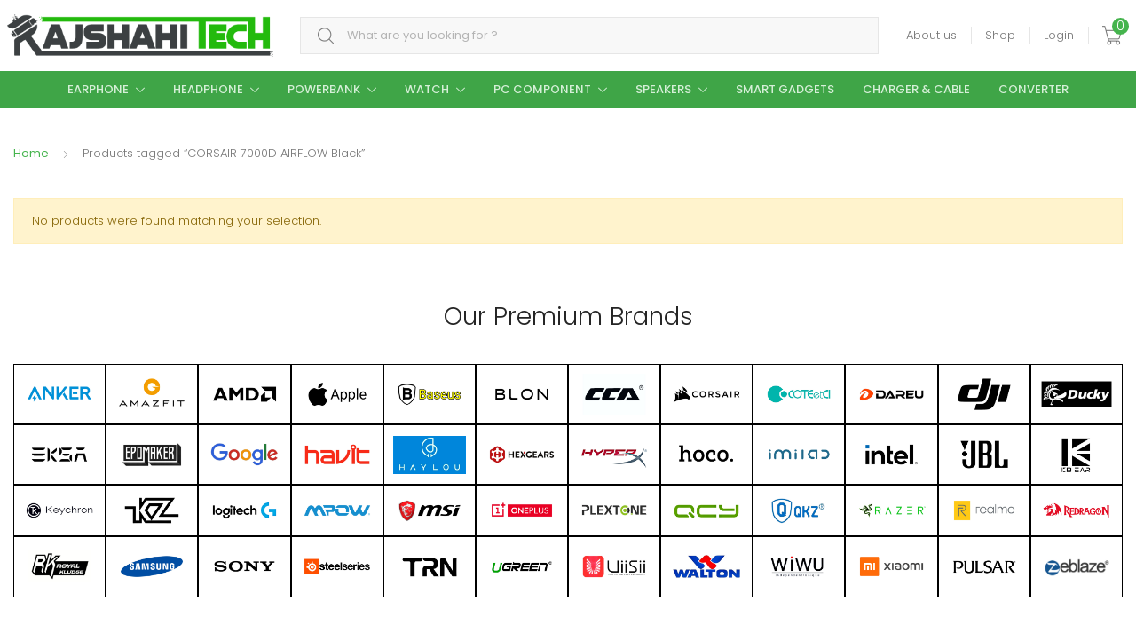

--- FILE ---
content_type: text/html; charset=UTF-8
request_url: https://rajshahitech.com/product-tag/corsair-7000d-airflow-black/
body_size: 16154
content:
<!DOCTYPE html>
<html lang="en-US">
<head>
<meta charset="UTF-8">
<meta name="viewport" content="width=device-width, initial-scale=1, shrink-to-fit=no">
<meta name="facebook-domain-verification" content="r0n06jyhz5jzn04dlx8jlijcf5qwj9" />
<link rel="profile" href="http://gmpg.org/xfn/11">
<link rel="pingback" href="https://rajshahitech.com/xmlrpc.php">
 <!-- Favicon-icon -->
  <link rel="icon" type="image/icon" href="https://rajshahitech.com/wp-content/uploads/2020/09/FB_IMG_1598928173615.png.webp">	
<meta name='robots' content='index, follow, max-image-preview:large, max-snippet:-1, max-video-preview:-1' />
	<style>img:is([sizes="auto" i], [sizes^="auto," i]) { contain-intrinsic-size: 3000px 1500px }</style>
	
	<!-- This site is optimized with the Yoast SEO plugin v25.8 - https://yoast.com/wordpress/plugins/seo/ -->
	<title>CORSAIR 7000D AIRFLOW Black Archives - Rajshahi TecH</title>
<link data-rocket-preload as="style" href="https://fonts.googleapis.com/css?family=Poppins%3A300%2C400%2C500%2C600&#038;subset=latin%2Clatin-ext&#038;display=swap" rel="preload">
<link href="https://fonts.googleapis.com/css?family=Poppins%3A300%2C400%2C500%2C600&#038;subset=latin%2Clatin-ext&#038;display=swap" media="print" onload="this.media=&#039;all&#039;" rel="stylesheet">
<noscript><link rel="stylesheet" href="https://fonts.googleapis.com/css?family=Poppins%3A300%2C400%2C500%2C600&#038;subset=latin%2Clatin-ext&#038;display=swap"></noscript>
	<link rel="canonical" href="https://rajshahitech.com/product-tag/corsair-7000d-airflow-black/" />
	<meta property="og:locale" content="en_US" />
	<meta property="og:type" content="article" />
	<meta property="og:title" content="CORSAIR 7000D AIRFLOW Black Archives - Rajshahi TecH" />
	<meta property="og:url" content="https://rajshahitech.com/product-tag/corsair-7000d-airflow-black/" />
	<meta property="og:site_name" content="Rajshahi TecH" />
	<meta name="twitter:card" content="summary_large_image" />
	<script type="application/ld+json" class="yoast-schema-graph">{"@context":"https://schema.org","@graph":[{"@type":"CollectionPage","@id":"https://rajshahitech.com/product-tag/corsair-7000d-airflow-black/","url":"https://rajshahitech.com/product-tag/corsair-7000d-airflow-black/","name":"CORSAIR 7000D AIRFLOW Black Archives - Rajshahi TecH","isPartOf":{"@id":"https://rajshahitech.com/#website"},"breadcrumb":{"@id":"https://rajshahitech.com/product-tag/corsair-7000d-airflow-black/#breadcrumb"},"inLanguage":"en-US"},{"@type":"BreadcrumbList","@id":"https://rajshahitech.com/product-tag/corsair-7000d-airflow-black/#breadcrumb","itemListElement":[{"@type":"ListItem","position":1,"name":"Home","item":"https://rajshahitech.com/"},{"@type":"ListItem","position":2,"name":"CORSAIR 7000D AIRFLOW Black"}]},{"@type":"WebSite","@id":"https://rajshahitech.com/#website","url":"https://rajshahitech.com/","name":"Rajshahi TecH","description":"A Complete Tech Store","potentialAction":[{"@type":"SearchAction","target":{"@type":"EntryPoint","urlTemplate":"https://rajshahitech.com/?s={search_term_string}"},"query-input":{"@type":"PropertyValueSpecification","valueRequired":true,"valueName":"search_term_string"}}],"inLanguage":"en-US"}]}</script>
	<!-- / Yoast SEO plugin. -->


<link rel='dns-prefetch' href='//kit.fontawesome.com' />
<link rel='dns-prefetch' href='//fonts.googleapis.com' />
<link href='https://fonts.gstatic.com' crossorigin rel='preconnect' />
<link rel="alternate" type="application/rss+xml" title="Rajshahi TecH &raquo; Feed" href="https://rajshahitech.com/feed/" />
<link rel="alternate" type="application/rss+xml" title="Rajshahi TecH &raquo; Comments Feed" href="https://rajshahitech.com/comments/feed/" />
<link rel="alternate" type="application/rss+xml" title="Rajshahi TecH &raquo; CORSAIR 7000D AIRFLOW Black Tag Feed" href="https://rajshahitech.com/product-tag/corsair-7000d-airflow-black/feed/" />
<style id='wp-emoji-styles-inline-css' type='text/css'>

	img.wp-smiley, img.emoji {
		display: inline !important;
		border: none !important;
		box-shadow: none !important;
		height: 1em !important;
		width: 1em !important;
		margin: 0 0.07em !important;
		vertical-align: -0.1em !important;
		background: none !important;
		padding: 0 !important;
	}
</style>
<link rel='stylesheet' id='wp-block-library-css' href='https://rajshahitech.com/wp-includes/css/dist/block-library/style.min.css?ver=6.8.3' type='text/css' media='all' />
<style id='classic-theme-styles-inline-css' type='text/css'>
/*! This file is auto-generated */
.wp-block-button__link{color:#fff;background-color:#32373c;border-radius:9999px;box-shadow:none;text-decoration:none;padding:calc(.667em + 2px) calc(1.333em + 2px);font-size:1.125em}.wp-block-file__button{background:#32373c;color:#fff;text-decoration:none}
</style>
<style id='global-styles-inline-css' type='text/css'>
:root{--wp--preset--aspect-ratio--square: 1;--wp--preset--aspect-ratio--4-3: 4/3;--wp--preset--aspect-ratio--3-4: 3/4;--wp--preset--aspect-ratio--3-2: 3/2;--wp--preset--aspect-ratio--2-3: 2/3;--wp--preset--aspect-ratio--16-9: 16/9;--wp--preset--aspect-ratio--9-16: 9/16;--wp--preset--color--black: #000000;--wp--preset--color--cyan-bluish-gray: #abb8c3;--wp--preset--color--white: #ffffff;--wp--preset--color--pale-pink: #f78da7;--wp--preset--color--vivid-red: #cf2e2e;--wp--preset--color--luminous-vivid-orange: #ff6900;--wp--preset--color--luminous-vivid-amber: #fcb900;--wp--preset--color--light-green-cyan: #7bdcb5;--wp--preset--color--vivid-green-cyan: #00d084;--wp--preset--color--pale-cyan-blue: #8ed1fc;--wp--preset--color--vivid-cyan-blue: #0693e3;--wp--preset--color--vivid-purple: #9b51e0;--wp--preset--gradient--vivid-cyan-blue-to-vivid-purple: linear-gradient(135deg,rgba(6,147,227,1) 0%,rgb(155,81,224) 100%);--wp--preset--gradient--light-green-cyan-to-vivid-green-cyan: linear-gradient(135deg,rgb(122,220,180) 0%,rgb(0,208,130) 100%);--wp--preset--gradient--luminous-vivid-amber-to-luminous-vivid-orange: linear-gradient(135deg,rgba(252,185,0,1) 0%,rgba(255,105,0,1) 100%);--wp--preset--gradient--luminous-vivid-orange-to-vivid-red: linear-gradient(135deg,rgba(255,105,0,1) 0%,rgb(207,46,46) 100%);--wp--preset--gradient--very-light-gray-to-cyan-bluish-gray: linear-gradient(135deg,rgb(238,238,238) 0%,rgb(169,184,195) 100%);--wp--preset--gradient--cool-to-warm-spectrum: linear-gradient(135deg,rgb(74,234,220) 0%,rgb(151,120,209) 20%,rgb(207,42,186) 40%,rgb(238,44,130) 60%,rgb(251,105,98) 80%,rgb(254,248,76) 100%);--wp--preset--gradient--blush-light-purple: linear-gradient(135deg,rgb(255,206,236) 0%,rgb(152,150,240) 100%);--wp--preset--gradient--blush-bordeaux: linear-gradient(135deg,rgb(254,205,165) 0%,rgb(254,45,45) 50%,rgb(107,0,62) 100%);--wp--preset--gradient--luminous-dusk: linear-gradient(135deg,rgb(255,203,112) 0%,rgb(199,81,192) 50%,rgb(65,88,208) 100%);--wp--preset--gradient--pale-ocean: linear-gradient(135deg,rgb(255,245,203) 0%,rgb(182,227,212) 50%,rgb(51,167,181) 100%);--wp--preset--gradient--electric-grass: linear-gradient(135deg,rgb(202,248,128) 0%,rgb(113,206,126) 100%);--wp--preset--gradient--midnight: linear-gradient(135deg,rgb(2,3,129) 0%,rgb(40,116,252) 100%);--wp--preset--font-size--small: 13px;--wp--preset--font-size--medium: 20px;--wp--preset--font-size--large: 36px;--wp--preset--font-size--x-large: 42px;--wp--preset--spacing--20: 0.44rem;--wp--preset--spacing--30: 0.67rem;--wp--preset--spacing--40: 1rem;--wp--preset--spacing--50: 1.5rem;--wp--preset--spacing--60: 2.25rem;--wp--preset--spacing--70: 3.38rem;--wp--preset--spacing--80: 5.06rem;--wp--preset--shadow--natural: 6px 6px 9px rgba(0, 0, 0, 0.2);--wp--preset--shadow--deep: 12px 12px 50px rgba(0, 0, 0, 0.4);--wp--preset--shadow--sharp: 6px 6px 0px rgba(0, 0, 0, 0.2);--wp--preset--shadow--outlined: 6px 6px 0px -3px rgba(255, 255, 255, 1), 6px 6px rgba(0, 0, 0, 1);--wp--preset--shadow--crisp: 6px 6px 0px rgba(0, 0, 0, 1);}:where(.is-layout-flex){gap: 0.5em;}:where(.is-layout-grid){gap: 0.5em;}body .is-layout-flex{display: flex;}.is-layout-flex{flex-wrap: wrap;align-items: center;}.is-layout-flex > :is(*, div){margin: 0;}body .is-layout-grid{display: grid;}.is-layout-grid > :is(*, div){margin: 0;}:where(.wp-block-columns.is-layout-flex){gap: 2em;}:where(.wp-block-columns.is-layout-grid){gap: 2em;}:where(.wp-block-post-template.is-layout-flex){gap: 1.25em;}:where(.wp-block-post-template.is-layout-grid){gap: 1.25em;}.has-black-color{color: var(--wp--preset--color--black) !important;}.has-cyan-bluish-gray-color{color: var(--wp--preset--color--cyan-bluish-gray) !important;}.has-white-color{color: var(--wp--preset--color--white) !important;}.has-pale-pink-color{color: var(--wp--preset--color--pale-pink) !important;}.has-vivid-red-color{color: var(--wp--preset--color--vivid-red) !important;}.has-luminous-vivid-orange-color{color: var(--wp--preset--color--luminous-vivid-orange) !important;}.has-luminous-vivid-amber-color{color: var(--wp--preset--color--luminous-vivid-amber) !important;}.has-light-green-cyan-color{color: var(--wp--preset--color--light-green-cyan) !important;}.has-vivid-green-cyan-color{color: var(--wp--preset--color--vivid-green-cyan) !important;}.has-pale-cyan-blue-color{color: var(--wp--preset--color--pale-cyan-blue) !important;}.has-vivid-cyan-blue-color{color: var(--wp--preset--color--vivid-cyan-blue) !important;}.has-vivid-purple-color{color: var(--wp--preset--color--vivid-purple) !important;}.has-black-background-color{background-color: var(--wp--preset--color--black) !important;}.has-cyan-bluish-gray-background-color{background-color: var(--wp--preset--color--cyan-bluish-gray) !important;}.has-white-background-color{background-color: var(--wp--preset--color--white) !important;}.has-pale-pink-background-color{background-color: var(--wp--preset--color--pale-pink) !important;}.has-vivid-red-background-color{background-color: var(--wp--preset--color--vivid-red) !important;}.has-luminous-vivid-orange-background-color{background-color: var(--wp--preset--color--luminous-vivid-orange) !important;}.has-luminous-vivid-amber-background-color{background-color: var(--wp--preset--color--luminous-vivid-amber) !important;}.has-light-green-cyan-background-color{background-color: var(--wp--preset--color--light-green-cyan) !important;}.has-vivid-green-cyan-background-color{background-color: var(--wp--preset--color--vivid-green-cyan) !important;}.has-pale-cyan-blue-background-color{background-color: var(--wp--preset--color--pale-cyan-blue) !important;}.has-vivid-cyan-blue-background-color{background-color: var(--wp--preset--color--vivid-cyan-blue) !important;}.has-vivid-purple-background-color{background-color: var(--wp--preset--color--vivid-purple) !important;}.has-black-border-color{border-color: var(--wp--preset--color--black) !important;}.has-cyan-bluish-gray-border-color{border-color: var(--wp--preset--color--cyan-bluish-gray) !important;}.has-white-border-color{border-color: var(--wp--preset--color--white) !important;}.has-pale-pink-border-color{border-color: var(--wp--preset--color--pale-pink) !important;}.has-vivid-red-border-color{border-color: var(--wp--preset--color--vivid-red) !important;}.has-luminous-vivid-orange-border-color{border-color: var(--wp--preset--color--luminous-vivid-orange) !important;}.has-luminous-vivid-amber-border-color{border-color: var(--wp--preset--color--luminous-vivid-amber) !important;}.has-light-green-cyan-border-color{border-color: var(--wp--preset--color--light-green-cyan) !important;}.has-vivid-green-cyan-border-color{border-color: var(--wp--preset--color--vivid-green-cyan) !important;}.has-pale-cyan-blue-border-color{border-color: var(--wp--preset--color--pale-cyan-blue) !important;}.has-vivid-cyan-blue-border-color{border-color: var(--wp--preset--color--vivid-cyan-blue) !important;}.has-vivid-purple-border-color{border-color: var(--wp--preset--color--vivid-purple) !important;}.has-vivid-cyan-blue-to-vivid-purple-gradient-background{background: var(--wp--preset--gradient--vivid-cyan-blue-to-vivid-purple) !important;}.has-light-green-cyan-to-vivid-green-cyan-gradient-background{background: var(--wp--preset--gradient--light-green-cyan-to-vivid-green-cyan) !important;}.has-luminous-vivid-amber-to-luminous-vivid-orange-gradient-background{background: var(--wp--preset--gradient--luminous-vivid-amber-to-luminous-vivid-orange) !important;}.has-luminous-vivid-orange-to-vivid-red-gradient-background{background: var(--wp--preset--gradient--luminous-vivid-orange-to-vivid-red) !important;}.has-very-light-gray-to-cyan-bluish-gray-gradient-background{background: var(--wp--preset--gradient--very-light-gray-to-cyan-bluish-gray) !important;}.has-cool-to-warm-spectrum-gradient-background{background: var(--wp--preset--gradient--cool-to-warm-spectrum) !important;}.has-blush-light-purple-gradient-background{background: var(--wp--preset--gradient--blush-light-purple) !important;}.has-blush-bordeaux-gradient-background{background: var(--wp--preset--gradient--blush-bordeaux) !important;}.has-luminous-dusk-gradient-background{background: var(--wp--preset--gradient--luminous-dusk) !important;}.has-pale-ocean-gradient-background{background: var(--wp--preset--gradient--pale-ocean) !important;}.has-electric-grass-gradient-background{background: var(--wp--preset--gradient--electric-grass) !important;}.has-midnight-gradient-background{background: var(--wp--preset--gradient--midnight) !important;}.has-small-font-size{font-size: var(--wp--preset--font-size--small) !important;}.has-medium-font-size{font-size: var(--wp--preset--font-size--medium) !important;}.has-large-font-size{font-size: var(--wp--preset--font-size--large) !important;}.has-x-large-font-size{font-size: var(--wp--preset--font-size--x-large) !important;}
:where(.wp-block-post-template.is-layout-flex){gap: 1.25em;}:where(.wp-block-post-template.is-layout-grid){gap: 1.25em;}
:where(.wp-block-columns.is-layout-flex){gap: 2em;}:where(.wp-block-columns.is-layout-grid){gap: 2em;}
:root :where(.wp-block-pullquote){font-size: 1.5em;line-height: 1.6;}
</style>
<link data-minify="1" rel='stylesheet' id='stb-style-css' href='https://rajshahitech.com/wp-content/cache/min/1/wp-content/plugins/bkash/css/style.css?ver=1766438650' type='text/css' media='all' />
<link data-minify="1" rel='stylesheet' id='htslider-widgets-css' href='https://rajshahitech.com/wp-content/cache/min/1/wp-content/plugins/ht-slider-for-elementor/assets/css/ht-slider-widgets.css?ver=1766438650' type='text/css' media='all' />
<link data-minify="1" rel='stylesheet' id='mas-wc-brands-style-css' href='https://rajshahitech.com/wp-content/cache/min/1/wp-content/plugins/mas-woocommerce-brands/assets/css/style.css?ver=1766438650' type='text/css' media='all' />
<style id='woocommerce-inline-inline-css' type='text/css'>
.woocommerce form .form-row .required { visibility: visible; }
</style>
<link data-minify="1" rel='stylesheet' id='woo_conditional_payments_css-css' href='https://rajshahitech.com/wp-content/cache/min/1/wp-content/plugins/conditional-payments-for-woocommerce/frontend/css/woo-conditional-payments.css?ver=1766438650' type='text/css' media='all' />
<link data-minify="1" rel='stylesheet' id='dashicons-css' href='https://rajshahitech.com/wp-content/cache/min/1/wp-includes/css/dashicons.min.css?ver=1766438650' type='text/css' media='all' />
<link data-minify="1" rel='stylesheet' id='cfvsw_swatches_product-css' href='https://rajshahitech.com/wp-content/cache/min/1/wp-content/plugins/variation-swatches-woo/assets/css/swatches.css?ver=1766438650' type='text/css' media='all' />
<style id='cfvsw_swatches_product-inline-css' type='text/css'>
.cfvsw-tooltip{background:#9b9b9b;color:#ffffff;} .cfvsw-tooltip:before{background:#9b9b9b;}:root {--cfvsw-swatches-font-size: 13px;--cfvsw-swatches-border-color: #3fa448;--cfvsw-swatches-border-color-hover: #3fa44880;--cfvsw-swatches-border-width: 1px;--cfvsw-swatches-tooltip-font-size: 13px;}
</style>
<link data-minify="1" rel='stylesheet' id='brands-styles-css' href='https://rajshahitech.com/wp-content/cache/min/1/wp-content/plugins/woocommerce/assets/css/brands.css?ver=1766438650' type='text/css' media='all' />
<link data-minify="1" rel='stylesheet' id='iqbalcss-css' href='https://rajshahitech.com/wp-content/cache/min/1/wp-content/themes/tokoo/assets/css/customtech.css?ver=1766438650' type='text/css' media='all' />
<link data-minify="1" rel='stylesheet' id='newiqbalcss-css' href='https://rajshahitech.com/wp-content/cache/min/1/wp-content/themes/tokoo/assets/css/newiqbal.css?ver=1766438650' type='text/css' media='all' />
<link data-minify="1" rel='stylesheet' id='tokoo-style-css' href='https://rajshahitech.com/wp-content/cache/min/1/wp-content/themes/tokoo/style.css?ver=1766438651' type='text/css' media='all' />
<link data-minify="1" rel='stylesheet' id='tokoo-color-css' href='https://rajshahitech.com/wp-content/cache/min/1/wp-content/themes/tokoo/assets/css/colors/green.css?ver=1766438651' type='text/css' media='all' />

<link data-minify="1" rel='stylesheet' id='tokoo-flaticon-css' href='https://rajshahitech.com/wp-content/cache/min/1/wp-content/themes/tokoo/assets/css/flaticon.css?ver=1766438651' type='text/css' media='all' />
<link data-minify="1" rel='stylesheet' id='tokoo-woocommerce-style-css' href='https://rajshahitech.com/wp-content/cache/min/1/wp-content/themes/tokoo/assets/css/woocommerce.css?ver=1766438651' type='text/css' media='all' />
<script type="text/template" id="tmpl-variation-template">
	<div class="woocommerce-variation-description">{{{ data.variation.variation_description }}}</div>
	<div class="woocommerce-variation-price">{{{ data.variation.price_html }}}</div>
	<div class="woocommerce-variation-availability">{{{ data.variation.availability_html }}}</div>
</script>
<script type="text/template" id="tmpl-unavailable-variation-template">
	<p role="alert">Sorry, this product is unavailable. Please choose a different combination.</p>
</script>
<script type="text/javascript" src="https://rajshahitech.com/wp-includes/js/jquery/jquery.min.js?ver=3.7.1" id="jquery-core-js" data-rocket-defer defer></script>
<script type="text/javascript" src="https://rajshahitech.com/wp-includes/js/jquery/jquery-migrate.min.js?ver=3.4.1" id="jquery-migrate-js" data-rocket-defer defer></script>
<script type="text/javascript" id="image-watermark-no-right-click-js-before">
/* <![CDATA[ */
var iwArgsNoRightClick = {"rightclick":"Y","draganddrop":"Y"};
/* ]]> */
</script>
<script data-minify="1" type="text/javascript" src="https://rajshahitech.com/wp-content/cache/min/1/wp-content/plugins/image-watermark/js/no-right-click.js?ver=1758984553" id="image-watermark-no-right-click-js" data-rocket-defer defer></script>
<script type="text/javascript" src="https://rajshahitech.com/wp-content/plugins/woocommerce/assets/js/jquery-blockui/jquery.blockUI.min.js?ver=2.7.0-wc.10.1.3" id="jquery-blockui-js" data-wp-strategy="defer" data-rocket-defer defer></script>
<script type="text/javascript" id="wc-add-to-cart-js-extra">
/* <![CDATA[ */
var wc_add_to_cart_params = {"ajax_url":"\/wp-admin\/admin-ajax.php","wc_ajax_url":"\/?wc-ajax=%%endpoint%%","i18n_view_cart":"View cart","cart_url":"https:\/\/rajshahitech.com\/cart\/","is_cart":"","cart_redirect_after_add":"no"};
/* ]]> */
</script>
<script type="text/javascript" src="https://rajshahitech.com/wp-content/plugins/woocommerce/assets/js/frontend/add-to-cart.min.js?ver=10.1.3" id="wc-add-to-cart-js" defer="defer" data-wp-strategy="defer"></script>
<script type="text/javascript" src="https://rajshahitech.com/wp-content/plugins/woocommerce/assets/js/js-cookie/js.cookie.min.js?ver=2.1.4-wc.10.1.3" id="js-cookie-js" defer="defer" data-wp-strategy="defer"></script>
<script type="text/javascript" id="woocommerce-js-extra">
/* <![CDATA[ */
var woocommerce_params = {"ajax_url":"\/wp-admin\/admin-ajax.php","wc_ajax_url":"\/?wc-ajax=%%endpoint%%","i18n_password_show":"Show password","i18n_password_hide":"Hide password"};
/* ]]> */
</script>
<script type="text/javascript" src="https://rajshahitech.com/wp-content/plugins/woocommerce/assets/js/frontend/woocommerce.min.js?ver=10.1.3" id="woocommerce-js" defer="defer" data-wp-strategy="defer"></script>
<script type="text/javascript" id="woo-conditional-payments-js-js-extra">
/* <![CDATA[ */
var conditional_payments_settings = {"name_address_fields":[],"disable_payment_method_trigger":""};
/* ]]> */
</script>
<script data-minify="1" type="text/javascript" src="https://rajshahitech.com/wp-content/cache/min/1/wp-content/plugins/conditional-payments-for-woocommerce/frontend/js/woo-conditional-payments.js?ver=1758984553" id="woo-conditional-payments-js-js" data-rocket-defer defer></script>
<script type="text/javascript" src="https://rajshahitech.com/wp-includes/js/underscore.min.js?ver=1.13.7" id="underscore-js" data-rocket-defer defer></script>
<script type="text/javascript" id="wp-util-js-extra">
/* <![CDATA[ */
var _wpUtilSettings = {"ajax":{"url":"\/wp-admin\/admin-ajax.php"}};
/* ]]> */
</script>
<script type="text/javascript" src="https://rajshahitech.com/wp-includes/js/wp-util.min.js?ver=6.8.3" id="wp-util-js" data-rocket-defer defer></script>
<script type="text/javascript" src="https://rajshahitech.com/wp-content/themes/tokoo/assets/js/wc-quantity-increment.min.js?ver%5B0%5D=jquery" id="wcqi-js-js" data-rocket-defer defer></script>
<script type="text/javascript" src="https://rajshahitech.com/wp-content/themes/tokoo/assets/js/lib/number-polyfill.min.js?ver=6.8.3" id="wcqi-number-polyfill-js" data-rocket-defer defer></script>
<link rel="https://api.w.org/" href="https://rajshahitech.com/wp-json/" /><link rel="alternate" title="JSON" type="application/json" href="https://rajshahitech.com/wp-json/wp/v2/product_tag/906" /><link rel="EditURI" type="application/rsd+xml" title="RSD" href="https://rajshahitech.com/xmlrpc.php?rsd" />
<meta name="generator" content="WordPress 6.8.3" />
<meta name="generator" content="WooCommerce 10.1.3" />
<meta name="generator" content="Redux 4.5.7" />	<noscript><style>.woocommerce-product-gallery{ opacity: 1 !important; }</style></noscript>
	<meta name="generator" content="Elementor 3.31.3; features: additional_custom_breakpoints, e_element_cache; settings: css_print_method-external, google_font-enabled, font_display-auto">
			<style>
				.e-con.e-parent:nth-of-type(n+4):not(.e-lazyloaded):not(.e-no-lazyload),
				.e-con.e-parent:nth-of-type(n+4):not(.e-lazyloaded):not(.e-no-lazyload) * {
					background-image: none !important;
				}
				@media screen and (max-height: 1024px) {
					.e-con.e-parent:nth-of-type(n+3):not(.e-lazyloaded):not(.e-no-lazyload),
					.e-con.e-parent:nth-of-type(n+3):not(.e-lazyloaded):not(.e-no-lazyload) * {
						background-image: none !important;
					}
				}
				@media screen and (max-height: 640px) {
					.e-con.e-parent:nth-of-type(n+2):not(.e-lazyloaded):not(.e-no-lazyload),
					.e-con.e-parent:nth-of-type(n+2):not(.e-lazyloaded):not(.e-no-lazyload) * {
						background-image: none !important;
					}
				}
			</style>
			<noscript><style id="rocket-lazyload-nojs-css">.rll-youtube-player, [data-lazy-src]{display:none !important;}</style></noscript><meta name="generator" content="WP Rocket 3.19.4" data-wpr-features="wpr_defer_js wpr_minify_js wpr_lazyload_images wpr_cache_webp wpr_minify_css wpr_preload_links wpr_desktop" /></head>
<body class="archive tax-product_tag term-corsair-7000d-airflow-black term-906 wp-theme-tokoo theme-tokoo woocommerce woocommerce-page woocommerce-no-js redux-active full-width  woocommerce-active woocommerce-shop elementor-default elementor-kit-1957">
    <div data-rocket-location-hash="757a0e530c9517beeafae7bb6e1d1b55" class="devsbud">
<div class="off-canvas-wrapper">
<div id="page" class="hfeed site">
    
    <header class="site-header header-v4">
        <div class="desktop-only">
                    <div class="top-bar">
            <div class="container">
                <div class="top-bar-inner"><ul id="menu-top-bar-left" class="top-bar-nav top-bar-left"><li id="menu-item-2390" class="menu-item menu-item-type-post_type menu-item-object-page menu-item-2390"><a href="https://rajshahitech.com/what-is-rajshahi-tech/">About us</a></li>
<li id="menu-item-2186" class="menu-item menu-item-type-post_type menu-item-object-page menu-item-2186"><a href="https://rajshahitech.com/rajshahi-tech-best-shop-for-phone-and-accessories/">Shop</a></li>
<li id="menu-item-2791" class="menu-item menu-item-type-post_type menu-item-object-page menu-item-2791"><a href="https://rajshahitech.com/my-account/">Login</a></li>
</ul><ul id="menu-top-bar-right" class="top-bar-nav top-bar-right"><li id="menu-item-640" class="menu-item menu-item-type-custom menu-item-object-custom menu-item-has-children menu-item-640"><a href="#">English (US)</a>
<ul class="sub-menu">
	<li id="menu-item-645" class="menu-item menu-item-type-custom menu-item-object-custom menu-item-645"><a href="#">Tamil</a></li>
	<li id="menu-item-646" class="menu-item menu-item-type-custom menu-item-object-custom menu-item-646"><a href="#">Spanish</a></li>
	<li id="menu-item-647" class="menu-item menu-item-type-custom menu-item-object-custom menu-item-647"><a href="#">German</a></li>
</ul>
</li>
<li id="menu-item-641" class="menu-item menu-item-type-custom menu-item-object-custom menu-item-has-children menu-item-641"><a href="#">USD</a>
<ul class="sub-menu">
	<li id="menu-item-642" class="menu-item menu-item-type-custom menu-item-object-custom menu-item-642"><a href="#">AUD</a></li>
	<li id="menu-item-643" class="menu-item menu-item-type-custom menu-item-object-custom menu-item-643"><a href="#">INR</a></li>
	<li id="menu-item-644" class="menu-item menu-item-type-custom menu-item-object-custom menu-item-644"><a href="#">AED</a></li>
</ul>
</li>
</ul></div>
            </div>
        </div>
                    <div class="tokoo-sticky-wrap">
            <div class="masthead masthead-v3">
            <div class="container">
                <div class="masthead-inner">
                        <div class="site-branding"><a href="https://rajshahitech.com/" class="header-logo-link" rel="home">                <h1 class="site-title">Rajshahi TecH</h1>
                                    <p class="site-description">A Complete Tech Store</p>
                </a>        </div>
        <div class="header-search"><div class="widget woocommerce widget_product_search"><form role="search" method="get" class="search-form woocommerce-product-search" action="https://rajshahitech.com/">
	<label class="screen-reader-text" for="woocommerce-product-search-field-0">Search for:</label>
	<input type="search" id="woocommerce-product-search-field-0" class="search-field" placeholder="What are you looking for ?" value="" name="s" />
	<button class="search-submit" type="submit" value="Search"><i class="flaticon-magnifying-glass"></i></button>
	<input type="hidden" name="post_type" value="product" />
    </form>
</div></div><div class="secondary-nav">
            <div class="secondary-nav-inner">
                <ul class="secondary-nav-menu"><li class="menu-item menu-item-type-post_type menu-item-object-page menu-item-2390"><a href="https://rajshahitech.com/what-is-rajshahi-tech/">About us</a></li>
<li class="menu-item menu-item-type-post_type menu-item-object-page menu-item-2186"><a href="https://rajshahitech.com/rajshahi-tech-best-shop-for-phone-and-accessories/">Shop</a></li>
<li class="menu-item menu-item-type-post_type menu-item-object-page menu-item-2791"><a href="https://rajshahitech.com/my-account/">Login</a></li>
                                                    <li class="secondary-nav-cart-dropdown "><a class="cart-contents header-icon-link" href="https://rajshahitech.com/cart/" title="View your shopping cart">
            <i class="flaticon-shopping-cart"></i>
            <span class="count">0</span>
        </a><div class="sub-menu">
                    <div class="widget woocommerce widget_shopping_cart"><div class="widget_shopping_cart_content"></div></div>                </div></li>                </ul>
            </div>
        </div>                </div>
            </div>
        </div>            </div><!-- /.tokoo-sticky-wrap -->
            <div class="primary-nav">
            <div class="container">
                <div class="primary-nav-inner"><ul id="menu-primary-menu" class="primary-nav-menu"><li id="menu-item-2401" class="menu-item menu-item-type-custom menu-item-object-custom menu-item-has-children menu-item-2401"><a href="https://rajshahitech.com/product-category/earphone/">Earphone</a>
<ul class="sub-menu">
	<li id="menu-item-3556" class="menu-item menu-item-type-custom menu-item-object-custom menu-item-3556"><a href="https://rajshahitech.com/product-category/wired-earphone">Wired Earphone</a></li>
	<li id="menu-item-3558" class="menu-item menu-item-type-custom menu-item-object-custom menu-item-3558"><a href="https://rajshahitech.com/product-category/gaming-earphone">Gaming Earphone</a></li>
	<li id="menu-item-3559" class="menu-item menu-item-type-custom menu-item-object-custom menu-item-3559"><a href="https://rajshahitech.com/product-category/tws">TWS</a></li>
	<li id="menu-item-4030" class="menu-item menu-item-type-custom menu-item-object-custom menu-item-4030"><a href="https://rajshahitech.com/product-category/neckband-wireless-earphone/">Neckband Wireless Earphone</a></li>
	<li id="menu-item-3560" class="menu-item menu-item-type-custom menu-item-object-custom menu-item-3560"><a href="https://rajshahitech.com/product-category/type-c-earphone">Type C Earphone</a></li>
</ul>
</li>
<li id="menu-item-2406" class="menu-item menu-item-type-custom menu-item-object-custom menu-item-has-children menu-item-2406"><a href="https://rajshahitech.com/product-category/headphone">Headphone</a>
<ul class="sub-menu">
	<li id="menu-item-2409" class="menu-item menu-item-type-custom menu-item-object-custom menu-item-2409"><a href="https://rajshahitech.com/product-category/headphone">Wired Headphone</a></li>
	<li id="menu-item-2407" class="menu-item menu-item-type-custom menu-item-object-custom menu-item-2407"><a href="https://rajshahitech.com/product-category/wireless-headphone">Wireless Headphone</a></li>
	<li id="menu-item-2408" class="menu-item menu-item-type-custom menu-item-object-custom menu-item-2408"><a href="https://rajshahitech.com/product-category/gaming-headphone">Gaming Headphone</a></li>
</ul>
</li>
<li id="menu-item-2410" class="menu-item menu-item-type-custom menu-item-object-custom menu-item-has-children menu-item-2410"><a href="https://rajshahitech.com/product-category/powerbank">Powerbank</a>
<ul class="sub-menu">
	<li id="menu-item-2411" class="menu-item menu-item-type-custom menu-item-object-custom menu-item-2411"><a href="https://rajshahitech.com/product-category/10k-mah-powerbank">10K mAh Powerbank</a></li>
	<li id="menu-item-2412" class="menu-item menu-item-type-custom menu-item-object-custom menu-item-2412"><a href="https://rajshahitech.com/product-category/20k-mah-powerbank">20K mAh Powerbank</a></li>
	<li id="menu-item-2413" class="menu-item menu-item-type-custom menu-item-object-custom menu-item-2413"><a href="https://rajshahitech.com/product-category/more-than-20k-mah-powerbank">More than 20K mAh Powerbank</a></li>
</ul>
</li>
<li id="menu-item-2414" class="menu-item menu-item-type-custom menu-item-object-custom menu-item-has-children menu-item-2414"><a href="https://rajshahitech.com/product-category/watch">Watch</a>
<ul class="sub-menu">
	<li id="menu-item-2415" class="menu-item menu-item-type-custom menu-item-object-custom menu-item-2415"><a href="https://rajshahitech.com/product-category/analog-watch">Analog Watch</a></li>
	<li id="menu-item-2416" class="menu-item menu-item-type-custom menu-item-object-custom menu-item-2416"><a href="https://rajshahitech.com/product-category/smart-watch">Smart Watch</a></li>
	<li id="menu-item-2417" class="menu-item menu-item-type-custom menu-item-object-custom menu-item-2417"><a href="https://rajshahitech.com/product-category/smart-band">Smart Band</a></li>
</ul>
</li>
<li id="menu-item-4801" class="menu-item menu-item-type-custom menu-item-object-custom menu-item-has-children menu-item-4801"><a href="https://rajshahitech.com/product-category/pc-component/">PC Component</a>
<ul class="sub-menu">
	<li id="menu-item-4802" class="menu-item menu-item-type-custom menu-item-object-custom menu-item-4802"><a href="https://rajshahitech.com/product-category/mouse/">Mouse</a></li>
	<li id="menu-item-4803" class="menu-item menu-item-type-custom menu-item-object-custom menu-item-4803"><a href="https://rajshahitech.com/product-category/keyboard/">Keyboard</a></li>
	<li id="menu-item-4804" class="menu-item menu-item-type-custom menu-item-object-custom menu-item-4804"><a href="https://rajshahitech.com/product-category/mousepad/">Mousepad</a></li>
</ul>
</li>
<li id="menu-item-2418" class="menu-item menu-item-type-custom menu-item-object-custom menu-item-has-children menu-item-2418"><a href="https://rajshahitech.com/product-category/speakers">Speakers</a>
<ul class="sub-menu">
	<li id="menu-item-2419" class="menu-item menu-item-type-custom menu-item-object-custom menu-item-2419"><a href="https://rajshahitech.com/product-category/mini-speaker">Mini Speaker</a></li>
	<li id="menu-item-2420" class="menu-item menu-item-type-custom menu-item-object-custom menu-item-2420"><a href="https://rajshahitech.com/product-category/base-speaker">Base Speaker</a></li>
	<li id="menu-item-2421" class="menu-item menu-item-type-custom menu-item-object-custom menu-item-2421"><a href="https://rajshahitech.com/product-category/bluetooth-wireless-speaker">Bluetooth / Wireless Speaker</a></li>
</ul>
</li>
<li id="menu-item-2422" class="menu-item menu-item-type-custom menu-item-object-custom menu-item-2422"><a href="https://rajshahitech.com/product-category/smart-gadgets">Smart Gadgets</a></li>
<li id="menu-item-4805" class="menu-item menu-item-type-custom menu-item-object-custom menu-item-4805"><a href="https://rajshahitech.com/product-category/charger-cable">Charger &amp; Cable</a></li>
<li id="menu-item-2423" class="only-mobile mobile-page menu-item menu-item-type-custom menu-item-object-custom menu-item-has-children menu-item-2423"><a href="https://rajshahitech.com/product-category/wifi-conectivity">Wifi &amp; Connectivity</a>
<ul class="sub-menu">
	<li id="menu-item-2435" class="menu-item menu-item-type-custom menu-item-object-custom menu-item-2435"><a href="https://rajshahitech.com/product-category/router">Router</a></li>
	<li id="menu-item-2425" class="menu-item menu-item-type-custom menu-item-object-custom menu-item-2425"><a href="https://rajshahitech.com/product-category/repeater">Repeater</a></li>
	<li id="menu-item-2426" class="menu-item menu-item-type-custom menu-item-object-custom menu-item-2426"><a href="https://rajshahitech.com/product-category/bluetooth-dongle">Bluetooth Dongle</a></li>
	<li id="menu-item-2427" class="menu-item menu-item-type-custom menu-item-object-custom menu-item-2427"><a href="https://rajshahitech.com/product-category/wifi-dongle">Wifi Dongle</a></li>
</ul>
</li>
<li id="menu-item-2719" class="menu-item menu-item-type-custom menu-item-object-custom menu-item-2719"><a href="https://rajshahitech.com/product-category/otg-hub-converter">Converter</a></li>
<li id="menu-item-2894" class="only-mobile menu-item menu-item-type-custom menu-item-object-custom menu-item-2894"><a href="https://rajshahitech.com/product-category/microphone/">Microphone</a></li>
<li id="menu-item-2895" class="only-mobile menu-item menu-item-type-custom menu-item-object-custom menu-item-has-children menu-item-2895"><a href="https://rajshahitech.com/product-category/phone">Phone</a>
<ul class="sub-menu">
	<li id="menu-item-13806" class="menu-item menu-item-type-custom menu-item-object-custom menu-item-13806"><a href="https://rajshahitech.com/product-category/tab/">Tab</a></li>
</ul>
</li>
<li id="menu-item-2440" class="only-mobile mobile-page menu-item menu-item-type-post_type menu-item-object-page menu-item-home menu-item-2440"><a href="https://rajshahitech.com/">Home</a></li>
<li id="menu-item-2443" class="only-mobile mobile-page menu-item menu-item-type-post_type menu-item-object-page menu-item-2443"><a href="https://rajshahitech.com/rajshahi-tech-best-shop-for-phone-and-accessories/">Shop</a></li>
<li id="menu-item-2871" class="only-mobile mobile-page menu-item menu-item-type-post_type menu-item-object-page menu-item-2871"><a href="https://rajshahitech.com/my-account/">Login</a></li>
<li id="menu-item-2441" class="only-mobile mobile-page menu-item menu-item-type-post_type menu-item-object-page menu-item-2441"><a href="https://rajshahitech.com/cart/">Cart</a></li>
<li id="menu-item-2562" class="only-mobile mobile-page menu-item menu-item-type-post_type menu-item-object-page menu-item-2562"><a href="https://rajshahitech.com/what-is-rajshahi-tech/">About us</a></li>
<li id="menu-item-2442" class="only-mobile mobile-page menu-item menu-item-type-post_type menu-item-object-page menu-item-2442"><a href="https://rajshahitech.com/contact-us/">Contact Us</a></li>
<li id="menu-item-2444" class="only-mobile mobile-page menu-item menu-item-type-post_type menu-item-object-page menu-item-2444"><a href="https://rajshahitech.com/terms-and-conditions/">Terms and Conditions</a></li>
</ul></div>
            </div>
        </div>        </div>

                    <div class="tokoo-sticky-wrap">
                        <div class="handheld-only">
                <div class="container">
                                        <div class="handheld-header">
                                <div class="off-canvas-navigation-wrapper">
                <div class="off-canvas-navbar-toggle-buttons clearfix">
                    <button class="navbar-toggler navbar-toggle-hamburger " type="button">
                        <i class="navbar-toggler-icon"></i>
                    </button>
                    <button class="navbar-toggler navbar-toggle-close " type="button">
                        <i class="glyph-icon flaticon-close"></i>
                    </button>
                </div>
                <div class="off-canvas-navigation" id="default-oc-header">
                    <ul id="menu-primary-menu-1" class="nav yamm"><li class="menu-item menu-item-type-custom menu-item-object-custom menu-item-has-children menu-item-2401"><a href="https://rajshahitech.com/product-category/earphone/">Earphone</a>
<ul class="sub-menu">
	<li class="menu-item menu-item-type-custom menu-item-object-custom menu-item-3556"><a href="https://rajshahitech.com/product-category/wired-earphone">Wired Earphone</a></li>
	<li class="menu-item menu-item-type-custom menu-item-object-custom menu-item-3558"><a href="https://rajshahitech.com/product-category/gaming-earphone">Gaming Earphone</a></li>
	<li class="menu-item menu-item-type-custom menu-item-object-custom menu-item-3559"><a href="https://rajshahitech.com/product-category/tws">TWS</a></li>
	<li class="menu-item menu-item-type-custom menu-item-object-custom menu-item-4030"><a href="https://rajshahitech.com/product-category/neckband-wireless-earphone/">Neckband Wireless Earphone</a></li>
	<li class="menu-item menu-item-type-custom menu-item-object-custom menu-item-3560"><a href="https://rajshahitech.com/product-category/type-c-earphone">Type C Earphone</a></li>
</ul>
</li>
<li class="menu-item menu-item-type-custom menu-item-object-custom menu-item-has-children menu-item-2406"><a href="https://rajshahitech.com/product-category/headphone">Headphone</a>
<ul class="sub-menu">
	<li class="menu-item menu-item-type-custom menu-item-object-custom menu-item-2409"><a href="https://rajshahitech.com/product-category/headphone">Wired Headphone</a></li>
	<li class="menu-item menu-item-type-custom menu-item-object-custom menu-item-2407"><a href="https://rajshahitech.com/product-category/wireless-headphone">Wireless Headphone</a></li>
	<li class="menu-item menu-item-type-custom menu-item-object-custom menu-item-2408"><a href="https://rajshahitech.com/product-category/gaming-headphone">Gaming Headphone</a></li>
</ul>
</li>
<li class="menu-item menu-item-type-custom menu-item-object-custom menu-item-has-children menu-item-2410"><a href="https://rajshahitech.com/product-category/powerbank">Powerbank</a>
<ul class="sub-menu">
	<li class="menu-item menu-item-type-custom menu-item-object-custom menu-item-2411"><a href="https://rajshahitech.com/product-category/10k-mah-powerbank">10K mAh Powerbank</a></li>
	<li class="menu-item menu-item-type-custom menu-item-object-custom menu-item-2412"><a href="https://rajshahitech.com/product-category/20k-mah-powerbank">20K mAh Powerbank</a></li>
	<li class="menu-item menu-item-type-custom menu-item-object-custom menu-item-2413"><a href="https://rajshahitech.com/product-category/more-than-20k-mah-powerbank">More than 20K mAh Powerbank</a></li>
</ul>
</li>
<li class="menu-item menu-item-type-custom menu-item-object-custom menu-item-has-children menu-item-2414"><a href="https://rajshahitech.com/product-category/watch">Watch</a>
<ul class="sub-menu">
	<li class="menu-item menu-item-type-custom menu-item-object-custom menu-item-2415"><a href="https://rajshahitech.com/product-category/analog-watch">Analog Watch</a></li>
	<li class="menu-item menu-item-type-custom menu-item-object-custom menu-item-2416"><a href="https://rajshahitech.com/product-category/smart-watch">Smart Watch</a></li>
	<li class="menu-item menu-item-type-custom menu-item-object-custom menu-item-2417"><a href="https://rajshahitech.com/product-category/smart-band">Smart Band</a></li>
</ul>
</li>
<li class="menu-item menu-item-type-custom menu-item-object-custom menu-item-has-children menu-item-4801"><a href="https://rajshahitech.com/product-category/pc-component/">PC Component</a>
<ul class="sub-menu">
	<li class="menu-item menu-item-type-custom menu-item-object-custom menu-item-4802"><a href="https://rajshahitech.com/product-category/mouse/">Mouse</a></li>
	<li class="menu-item menu-item-type-custom menu-item-object-custom menu-item-4803"><a href="https://rajshahitech.com/product-category/keyboard/">Keyboard</a></li>
	<li class="menu-item menu-item-type-custom menu-item-object-custom menu-item-4804"><a href="https://rajshahitech.com/product-category/mousepad/">Mousepad</a></li>
</ul>
</li>
<li class="menu-item menu-item-type-custom menu-item-object-custom menu-item-has-children menu-item-2418"><a href="https://rajshahitech.com/product-category/speakers">Speakers</a>
<ul class="sub-menu">
	<li class="menu-item menu-item-type-custom menu-item-object-custom menu-item-2419"><a href="https://rajshahitech.com/product-category/mini-speaker">Mini Speaker</a></li>
	<li class="menu-item menu-item-type-custom menu-item-object-custom menu-item-2420"><a href="https://rajshahitech.com/product-category/base-speaker">Base Speaker</a></li>
	<li class="menu-item menu-item-type-custom menu-item-object-custom menu-item-2421"><a href="https://rajshahitech.com/product-category/bluetooth-wireless-speaker">Bluetooth / Wireless Speaker</a></li>
</ul>
</li>
<li class="menu-item menu-item-type-custom menu-item-object-custom menu-item-2422"><a href="https://rajshahitech.com/product-category/smart-gadgets">Smart Gadgets</a></li>
<li class="menu-item menu-item-type-custom menu-item-object-custom menu-item-4805"><a href="https://rajshahitech.com/product-category/charger-cable">Charger &amp; Cable</a></li>
<li class="only-mobile mobile-page menu-item menu-item-type-custom menu-item-object-custom menu-item-has-children menu-item-2423"><a href="https://rajshahitech.com/product-category/wifi-conectivity">Wifi &amp; Connectivity</a>
<ul class="sub-menu">
	<li class="menu-item menu-item-type-custom menu-item-object-custom menu-item-2435"><a href="https://rajshahitech.com/product-category/router">Router</a></li>
	<li class="menu-item menu-item-type-custom menu-item-object-custom menu-item-2425"><a href="https://rajshahitech.com/product-category/repeater">Repeater</a></li>
	<li class="menu-item menu-item-type-custom menu-item-object-custom menu-item-2426"><a href="https://rajshahitech.com/product-category/bluetooth-dongle">Bluetooth Dongle</a></li>
	<li class="menu-item menu-item-type-custom menu-item-object-custom menu-item-2427"><a href="https://rajshahitech.com/product-category/wifi-dongle">Wifi Dongle</a></li>
</ul>
</li>
<li class="menu-item menu-item-type-custom menu-item-object-custom menu-item-2719"><a href="https://rajshahitech.com/product-category/otg-hub-converter">Converter</a></li>
<li class="only-mobile menu-item menu-item-type-custom menu-item-object-custom menu-item-2894"><a href="https://rajshahitech.com/product-category/microphone/">Microphone</a></li>
<li class="only-mobile menu-item menu-item-type-custom menu-item-object-custom menu-item-has-children menu-item-2895"><a href="https://rajshahitech.com/product-category/phone">Phone</a>
<ul class="sub-menu">
	<li class="menu-item menu-item-type-custom menu-item-object-custom menu-item-13806"><a href="https://rajshahitech.com/product-category/tab/">Tab</a></li>
</ul>
</li>
<li class="only-mobile mobile-page menu-item menu-item-type-post_type menu-item-object-page menu-item-home menu-item-2440"><a href="https://rajshahitech.com/">Home</a></li>
<li class="only-mobile mobile-page menu-item menu-item-type-post_type menu-item-object-page menu-item-2443"><a href="https://rajshahitech.com/rajshahi-tech-best-shop-for-phone-and-accessories/">Shop</a></li>
<li class="only-mobile mobile-page menu-item menu-item-type-post_type menu-item-object-page menu-item-2871"><a href="https://rajshahitech.com/my-account/">Login</a></li>
<li class="only-mobile mobile-page menu-item menu-item-type-post_type menu-item-object-page menu-item-2441"><a href="https://rajshahitech.com/cart/">Cart</a></li>
<li class="only-mobile mobile-page menu-item menu-item-type-post_type menu-item-object-page menu-item-2562"><a href="https://rajshahitech.com/what-is-rajshahi-tech/">About us</a></li>
<li class="only-mobile mobile-page menu-item menu-item-type-post_type menu-item-object-page menu-item-2442"><a href="https://rajshahitech.com/contact-us/">Contact Us</a></li>
<li class="only-mobile mobile-page menu-item menu-item-type-post_type menu-item-object-page menu-item-2444"><a href="https://rajshahitech.com/terms-and-conditions/">Terms and Conditions</a></li>
</ul>                </div>
            </div>
            			<div class="site-branding">
				<a href="https://rajshahitech.com/" class="header-logo-link" rel="home">
					<img fetchpriority="high" fetchpriority="high" src="data:image/svg+xml,%3Csvg%20xmlns='http://www.w3.org/2000/svg'%20viewBox='0%200%20874%20140'%3E%3C/svg%3E" alt="Rajshahi TecH" width="874" height="140" data-lazy-src="https://rajshahitech.com/wp-content/uploads/2025/08/logo-RajshahiTech.png" /><noscript><img fetchpriority="high" fetchpriority="high" src="https://rajshahitech.com/wp-content/uploads/2025/08/logo-RajshahiTech.png" alt="Rajshahi TecH" width="874" height="140" /></noscript>
				</a>
			</div>
			        <div class="handheld-header-links">
            <ul class="columns-2">
                                    <li class="search">
                        <a href="">Search</a><div class="header-search"><div class="widget woocommerce widget_product_search"><form role="search" method="get" class="search-form woocommerce-product-search" action="https://rajshahitech.com/">
	<label class="screen-reader-text" for="woocommerce-product-search-field-1">Search for:</label>
	<input type="search" id="woocommerce-product-search-field-1" class="search-field" placeholder="What are you looking for ?" value="" name="s" />
	<button class="search-submit" type="submit" value="Search"><i class="flaticon-magnifying-glass"></i></button>
	<input type="hidden" name="post_type" value="product" />
    </form>
</div></div>                    </li>
                                    <li class="cart">
                        <a class="cart-contents header-icon-link" href="https://rajshahitech.com/cart/" title="View your shopping cart">
            <i class="flaticon-shopping-cart"></i>
            <span class="count">0</span>
        </a>                    </li>
                            </ul>
        </div>
                            </div>
                </div>
            </div>
                    </div><!-- /.tokoo-sticky-wrap -->
                
    </header><!-- #masthead -->

    <div id="content" class="site-content" tabindex="-1">
        <div class="container">
            <nav class="woocommerce-breadcrumb" aria-label="Breadcrumb"><a href="https://rajshahitech.com">Home</a><span class="delimiter"><i class="flaticon-arrows-1"></i></span>Products tagged &ldquo;CORSAIR 7000D AIRFLOW Black&rdquo;</nav>            <div class="site-content-inner"><div id="primary" class="content-area"><main id="main" class="site-main" role="main"><header class="woocommerce-products-header">
	
	</header>
<div class="woocommerce-no-products-found">
	
	<div class="woocommerce-info">
		No products were found matching your selection.	</div>
</div>
</main></div>
<div id="secondary" class="widget-area" role="complementary">
    </div><!-- #secondary -->
<!-- footer one -->

</div><!-- /.site-content-inner -->
</div><!-- /.site-content -->
</div><!-- /.container -->

<div id="content" class="site-content">
    <div class="container">
        

        <section class="brand-area">
            <div class="products-1-8">
                <header class="section-header">
                    <h2 class="section-title">Our Premium Brands</h2>
                </header>
            </div>
            <div class="brand-wraper">


                
                <div class="single-brand">
                    <a href="https://rajshahitech.com/product-category/anker/">
                        <img src="data:image/svg+xml,%3Csvg%20xmlns='http://www.w3.org/2000/svg'%20viewBox='0%200%200%200'%3E%3C/svg%3E" data-lazy-src="https://rajshahitech.com/wp-content/uploads/2021/08/PicsArt_08-15-10.08.27.jpg.webp" /><noscript><img src="https://rajshahitech.com/wp-content/uploads/2021/08/PicsArt_08-15-10.08.27.jpg.webp" /></noscript>
                    </a>
                </div>


                
                <div class="single-brand">
                    <a href="https://rajshahitech.com/product-category/amazfit/">
                        <img src="data:image/svg+xml,%3Csvg%20xmlns='http://www.w3.org/2000/svg'%20viewBox='0%200%200%200'%3E%3C/svg%3E" data-lazy-src="https://rajshahitech.com/wp-content/uploads/2021/08/PicsArt_08-15-10.01.14.jpg.webp" /><noscript><img src="https://rajshahitech.com/wp-content/uploads/2021/08/PicsArt_08-15-10.01.14.jpg.webp" /></noscript>
                    </a>
                </div>


                
                <div class="single-brand">
                    <a href="https://rajshahitech.com/product-category/amd/">
                        <img src="data:image/svg+xml,%3Csvg%20xmlns='http://www.w3.org/2000/svg'%20viewBox='0%200%200%200'%3E%3C/svg%3E" data-lazy-src="https://rajshahitech.com/wp-content/uploads/2021/08/PicsArt_08-15-09.07.00.jpg.webp" /><noscript><img src="https://rajshahitech.com/wp-content/uploads/2021/08/PicsArt_08-15-09.07.00.jpg.webp" /></noscript>
                    </a>
                </div>


                
                <div class="single-brand">
                    <a href="https://rajshahitech.com/product-category/apple/">
                        <img src="data:image/svg+xml,%3Csvg%20xmlns='http://www.w3.org/2000/svg'%20viewBox='0%200%200%200'%3E%3C/svg%3E" data-lazy-src="https://rajshahitech.com/wp-content/uploads/2021/08/PicsArt_08-15-09.10.50.jpg.webp" /><noscript><img src="https://rajshahitech.com/wp-content/uploads/2021/08/PicsArt_08-15-09.10.50.jpg.webp" /></noscript>
                    </a>
                </div>


                
                <div class="single-brand">
                    <a href="https://rajshahitech.com/product-category/baseus/">
                        <img src="data:image/svg+xml,%3Csvg%20xmlns='http://www.w3.org/2000/svg'%20viewBox='0%200%200%200'%3E%3C/svg%3E" data-lazy-src="https://rajshahitech.com/wp-content/uploads/2021/08/PicsArt_08-15-09.47.58.jpg.webp" /><noscript><img src="https://rajshahitech.com/wp-content/uploads/2021/08/PicsArt_08-15-09.47.58.jpg.webp" /></noscript>
                    </a>
                </div>


                
                <div class="single-brand">
                    <a href="https://rajshahitech.com/product-category/blon/">
                        <img src="data:image/svg+xml,%3Csvg%20xmlns='http://www.w3.org/2000/svg'%20viewBox='0%200%200%200'%3E%3C/svg%3E" data-lazy-src="https://rajshahitech.com/wp-content/uploads/2021/10/PicsArt_10-15-01.12.37.jpg.webp" /><noscript><img src="https://rajshahitech.com/wp-content/uploads/2021/10/PicsArt_10-15-01.12.37.jpg.webp" /></noscript>
                    </a>
                </div>


                
                <div class="single-brand">
                    <a href="https://rajshahitech.com/product-category/cca/">
                        <img src="data:image/svg+xml,%3Csvg%20xmlns='http://www.w3.org/2000/svg'%20viewBox='0%200%200%200'%3E%3C/svg%3E" data-lazy-src="https://rajshahitech.com/wp-content/uploads/2021/10/PicsArt_10-15-01.32.19.jpg.webp" /><noscript><img src="https://rajshahitech.com/wp-content/uploads/2021/10/PicsArt_10-15-01.32.19.jpg.webp" /></noscript>
                    </a>
                </div>


                
                <div class="single-brand">
                    <a href="https://rajshahitech.com/product-category/corsair/">
                        <img src="data:image/svg+xml,%3Csvg%20xmlns='http://www.w3.org/2000/svg'%20viewBox='0%200%200%200'%3E%3C/svg%3E" data-lazy-src="https://rajshahitech.com/wp-content/uploads/2021/08/PicsArt_08-15-09.05.29.jpg.webp" /><noscript><img src="https://rajshahitech.com/wp-content/uploads/2021/08/PicsArt_08-15-09.05.29.jpg.webp" /></noscript>
                    </a>
                </div>


                
                <div class="single-brand">
                    <a href="https://rajshahitech.com/product-category/coteetci/">
                        <img src="data:image/svg+xml,%3Csvg%20xmlns='http://www.w3.org/2000/svg'%20viewBox='0%200%200%200'%3E%3C/svg%3E" data-lazy-src="https://rajshahitech.com/wp-content/uploads/2021/10/PicsArt_10-15-01.20.52.jpg.webp" /><noscript><img src="https://rajshahitech.com/wp-content/uploads/2021/10/PicsArt_10-15-01.20.52.jpg.webp" /></noscript>
                    </a>
                </div>


                
                <div class="single-brand">
                    <a href="https://rajshahitech.com/product-category/dareu/">
                        <img src="data:image/svg+xml,%3Csvg%20xmlns='http://www.w3.org/2000/svg'%20viewBox='0%200%200%200'%3E%3C/svg%3E" data-lazy-src="https://rajshahitech.com/wp-content/uploads/2021/08/PicsArt_08-15-08.34.30.jpg.webp" /><noscript><img src="https://rajshahitech.com/wp-content/uploads/2021/08/PicsArt_08-15-08.34.30.jpg.webp" /></noscript>
                    </a>
                </div>


                
                <div class="single-brand">
                    <a href="https://rajshahitech.com/product-category/dji/">
                        <img src="data:image/svg+xml,%3Csvg%20xmlns='http://www.w3.org/2000/svg'%20viewBox='0%200%200%200'%3E%3C/svg%3E" data-lazy-src="https://rajshahitech.com/wp-content/uploads/2021/08/PicsArt_08-16-01.39.13.jpg.webp" /><noscript><img src="https://rajshahitech.com/wp-content/uploads/2021/08/PicsArt_08-16-01.39.13.jpg.webp" /></noscript>
                    </a>
                </div>


                
                <div class="single-brand">
                    <a href="https://rajshahitech.com/product-category/ducky/">
                        <img src="data:image/svg+xml,%3Csvg%20xmlns='http://www.w3.org/2000/svg'%20viewBox='0%200%200%200'%3E%3C/svg%3E" data-lazy-src="https://rajshahitech.com/wp-content/uploads/2021/08/PicsArt_08-15-08.44.20.jpg.webp" /><noscript><img src="https://rajshahitech.com/wp-content/uploads/2021/08/PicsArt_08-15-08.44.20.jpg.webp" /></noscript>
                    </a>
                </div>


                
                <div class="single-brand">
                    <a href="https://rajshahitech.com/product-category/eksa/">
                        <img src="data:image/svg+xml,%3Csvg%20xmlns='http://www.w3.org/2000/svg'%20viewBox='0%200%200%200'%3E%3C/svg%3E" data-lazy-src="https://rajshahitech.com/wp-content/uploads/2021/10/PicsArt_10-15-01.21.54.jpg.webp" /><noscript><img src="https://rajshahitech.com/wp-content/uploads/2021/10/PicsArt_10-15-01.21.54.jpg.webp" /></noscript>
                    </a>
                </div>


                
                <div class="single-brand">
                    <a href="https://rajshahitech.com/product-category/epomaker/">
                        <img src="data:image/svg+xml,%3Csvg%20xmlns='http://www.w3.org/2000/svg'%20viewBox='0%200%200%200'%3E%3C/svg%3E" data-lazy-src="https://rajshahitech.com/wp-content/uploads/2021/08/PicsArt_08-15-08.36.04.jpg.webp" /><noscript><img src="https://rajshahitech.com/wp-content/uploads/2021/08/PicsArt_08-15-08.36.04.jpg.webp" /></noscript>
                    </a>
                </div>


                
                <div class="single-brand">
                    <a href="https://rajshahitech.com/product-category/google/">
                        <img src="data:image/svg+xml,%3Csvg%20xmlns='http://www.w3.org/2000/svg'%20viewBox='0%200%200%200'%3E%3C/svg%3E" data-lazy-src="https://rajshahitech.com/wp-content/uploads/2021/08/PicsArt_08-15-09.11.37.jpg.webp" /><noscript><img src="https://rajshahitech.com/wp-content/uploads/2021/08/PicsArt_08-15-09.11.37.jpg.webp" /></noscript>
                    </a>
                </div>


                
                <div class="single-brand">
                    <a href="https://rajshahitech.com/product-category/havit/">
                        <img src="data:image/svg+xml,%3Csvg%20xmlns='http://www.w3.org/2000/svg'%20viewBox='0%200%200%200'%3E%3C/svg%3E" data-lazy-src="https://rajshahitech.com/wp-content/uploads/2021/08/PicsArt_08-15-09.44.55.jpg.webp" /><noscript><img src="https://rajshahitech.com/wp-content/uploads/2021/08/PicsArt_08-15-09.44.55.jpg.webp" /></noscript>
                    </a>
                </div>


                
                <div class="single-brand">
                    <a href="https://rajshahitech.com/product-category/haylou/">
                        <img src="data:image/svg+xml,%3Csvg%20xmlns='http://www.w3.org/2000/svg'%20viewBox='0%200%200%200'%3E%3C/svg%3E" data-lazy-src="https://rajshahitech.com/wp-content/uploads/2021/08/PicsArt_08-15-10.05.19.jpg.webp" /><noscript><img src="https://rajshahitech.com/wp-content/uploads/2021/08/PicsArt_08-15-10.05.19.jpg.webp" /></noscript>
                    </a>
                </div>


                
                <div class="single-brand">
                    <a href="https://rajshahitech.com/product-category/hexgears/">
                        <img src="data:image/svg+xml,%3Csvg%20xmlns='http://www.w3.org/2000/svg'%20viewBox='0%200%200%200'%3E%3C/svg%3E" data-lazy-src="https://rajshahitech.com/wp-content/uploads/2021/08/PicsArt_08-15-09.04.33.jpg.webp" /><noscript><img src="https://rajshahitech.com/wp-content/uploads/2021/08/PicsArt_08-15-09.04.33.jpg.webp" /></noscript>
                    </a>
                </div>


                
                <div class="single-brand">
                    <a href="https://rajshahitech.com/product-category/hyperx/">
                        <img src="data:image/svg+xml,%3Csvg%20xmlns='http://www.w3.org/2000/svg'%20viewBox='0%200%200%200'%3E%3C/svg%3E" data-lazy-src="https://rajshahitech.com/wp-content/uploads/2021/08/PicsArt_08-15-08.47.55.jpg.webp" /><noscript><img src="https://rajshahitech.com/wp-content/uploads/2021/08/PicsArt_08-15-08.47.55.jpg.webp" /></noscript>
                    </a>
                </div>


                
                <div class="single-brand">
                    <a href="https://rajshahitech.com/product-category/hoco/">
                        <img src="data:image/svg+xml,%3Csvg%20xmlns='http://www.w3.org/2000/svg'%20viewBox='0%200%200%200'%3E%3C/svg%3E" data-lazy-src="https://rajshahitech.com/wp-content/uploads/2021/10/PicsArt_10-15-01.17.48.jpg.webp" /><noscript><img src="https://rajshahitech.com/wp-content/uploads/2021/10/PicsArt_10-15-01.17.48.jpg.webp" /></noscript>
                    </a>
                </div>


                
                <div class="single-brand">
                    <a href="https://rajshahitech.com/product-category/imilab/">
                        <img src="data:image/svg+xml,%3Csvg%20xmlns='http://www.w3.org/2000/svg'%20viewBox='0%200%200%200'%3E%3C/svg%3E" data-lazy-src="https://rajshahitech.com/wp-content/uploads/2021/10/PicsArt_10-15-01.19.13.jpg.webp" /><noscript><img src="https://rajshahitech.com/wp-content/uploads/2021/10/PicsArt_10-15-01.19.13.jpg.webp" /></noscript>
                    </a>
                </div>


                
                <div class="single-brand">
                    <a href="https://rajshahitech.com/product-category/intel/">
                        <img src="data:image/svg+xml,%3Csvg%20xmlns='http://www.w3.org/2000/svg'%20viewBox='0%200%200%200'%3E%3C/svg%3E" data-lazy-src="https://rajshahitech.com/wp-content/uploads/2021/08/PicsArt_08-15-09.08.58.jpg.webp" /><noscript><img src="https://rajshahitech.com/wp-content/uploads/2021/08/PicsArt_08-15-09.08.58.jpg.webp" /></noscript>
                    </a>
                </div>


                
                <div class="single-brand">
                    <a href="https://rajshahitech.com/product-category/jbl/">
                        <img src="data:image/svg+xml,%3Csvg%20xmlns='http://www.w3.org/2000/svg'%20viewBox='0%200%200%200'%3E%3C/svg%3E" data-lazy-src="https://rajshahitech.com/wp-content/uploads/2021/08/PicsArt_08-15-10.06.23.jpg.webp" /><noscript><img src="https://rajshahitech.com/wp-content/uploads/2021/08/PicsArt_08-15-10.06.23.jpg.webp" /></noscript>
                    </a>
                </div>


                
                <div class="single-brand">
                    <a href="https://rajshahitech.com/product-category/kbear/">
                        <img src="data:image/svg+xml,%3Csvg%20xmlns='http://www.w3.org/2000/svg'%20viewBox='0%200%200%200'%3E%3C/svg%3E" data-lazy-src="https://rajshahitech.com/wp-content/uploads/2021/10/PicsArt_10-15-01.15.17.jpg.webp" /><noscript><img src="https://rajshahitech.com/wp-content/uploads/2021/10/PicsArt_10-15-01.15.17.jpg.webp" /></noscript>
                    </a>
                </div>


                
                <div class="single-brand">
                    <a href="https://rajshahitech.com/product-category/keychron/">
                        <img src="data:image/svg+xml,%3Csvg%20xmlns='http://www.w3.org/2000/svg'%20viewBox='0%200%200%200'%3E%3C/svg%3E" data-lazy-src="https://rajshahitech.com/wp-content/uploads/2021/08/PicsArt_08-15-08.29.57.jpg.webp" /><noscript><img src="https://rajshahitech.com/wp-content/uploads/2021/08/PicsArt_08-15-08.29.57.jpg.webp" /></noscript>
                    </a>
                </div>


                
                <div class="single-brand">
                    <a href="https://rajshahitech.com/product-category/kz/">
                        <img src="data:image/svg+xml,%3Csvg%20xmlns='http://www.w3.org/2000/svg'%20viewBox='0%200%200%200'%3E%3C/svg%3E" data-lazy-src="https://rajshahitech.com/wp-content/uploads/2021/08/PicsArt_08-15-09.34.43.jpg.webp" /><noscript><img src="https://rajshahitech.com/wp-content/uploads/2021/08/PicsArt_08-15-09.34.43.jpg.webp" /></noscript>
                    </a>
                </div>


                
                <div class="single-brand">
                    <a href="https://rajshahitech.com/product-category/logitech/">
                        <img src="data:image/svg+xml,%3Csvg%20xmlns='http://www.w3.org/2000/svg'%20viewBox='0%200%200%200'%3E%3C/svg%3E" data-lazy-src="https://rajshahitech.com/wp-content/uploads/2021/08/PicsArt_08-15-08.11.38.jpg.webp" /><noscript><img src="https://rajshahitech.com/wp-content/uploads/2021/08/PicsArt_08-15-08.11.38.jpg.webp" /></noscript>
                    </a>
                </div>


                
                <div class="single-brand">
                    <a href="https://rajshahitech.com/product-category/mpow/">
                        <img src="data:image/svg+xml,%3Csvg%20xmlns='http://www.w3.org/2000/svg'%20viewBox='0%200%200%200'%3E%3C/svg%3E" data-lazy-src="https://rajshahitech.com/wp-content/uploads/2021/08/PicsArt_08-15-09.35.56.jpg.webp" /><noscript><img src="https://rajshahitech.com/wp-content/uploads/2021/08/PicsArt_08-15-09.35.56.jpg.webp" /></noscript>
                    </a>
                </div>


                
                <div class="single-brand">
                    <a href="https://rajshahitech.com/product-category/msi/">
                        <img src="data:image/svg+xml,%3Csvg%20xmlns='http://www.w3.org/2000/svg'%20viewBox='0%200%200%200'%3E%3C/svg%3E" data-lazy-src="https://rajshahitech.com/wp-content/uploads/2021/08/PicsArt_08-15-09.06.16.jpg.webp" /><noscript><img src="https://rajshahitech.com/wp-content/uploads/2021/08/PicsArt_08-15-09.06.16.jpg.webp" /></noscript>
                    </a>
                </div>


                
                <div class="single-brand">
                    <a href="https://rajshahitech.com/product-category/oneplus/">
                        <img src="data:image/svg+xml,%3Csvg%20xmlns='http://www.w3.org/2000/svg'%20viewBox='0%200%200%200'%3E%3C/svg%3E" data-lazy-src="https://rajshahitech.com/wp-content/uploads/2021/08/PicsArt_08-15-09.58.21.jpg.webp" /><noscript><img src="https://rajshahitech.com/wp-content/uploads/2021/08/PicsArt_08-15-09.58.21.jpg.webp" /></noscript>
                    </a>
                </div>


                
                <div class="single-brand">
                    <a href="https://rajshahitech.com/product-category/plextone/">
                        <img src="data:image/svg+xml,%3Csvg%20xmlns='http://www.w3.org/2000/svg'%20viewBox='0%200%200%200'%3E%3C/svg%3E" data-lazy-src="https://rajshahitech.com/wp-content/uploads/2021/08/PicsArt_08-15-09.37.54.jpg.webp" /><noscript><img src="https://rajshahitech.com/wp-content/uploads/2021/08/PicsArt_08-15-09.37.54.jpg.webp" /></noscript>
                    </a>
                </div>


                
                <div class="single-brand">
                    <a href="https://rajshahitech.com/product-category/qcy/">
                        <img src="data:image/svg+xml,%3Csvg%20xmlns='http://www.w3.org/2000/svg'%20viewBox='0%200%200%200'%3E%3C/svg%3E" data-lazy-src="https://rajshahitech.com/wp-content/uploads/2021/08/PicsArt_08-15-09.39.21.jpg.webp" /><noscript><img src="https://rajshahitech.com/wp-content/uploads/2021/08/PicsArt_08-15-09.39.21.jpg.webp" /></noscript>
                    </a>
                </div>


                
                <div class="single-brand">
                    <a href="https://rajshahitech.com/product-category/qkz/">
                        <img src="data:image/svg+xml,%3Csvg%20xmlns='http://www.w3.org/2000/svg'%20viewBox='0%200%200%200'%3E%3C/svg%3E" data-lazy-src="https://rajshahitech.com/wp-content/uploads/2021/08/PicsArt_08-15-09.40.59.jpg.webp" /><noscript><img src="https://rajshahitech.com/wp-content/uploads/2021/08/PicsArt_08-15-09.40.59.jpg.webp" /></noscript>
                    </a>
                </div>


                
                <div class="single-brand">
                    <a href="https://rajshahitech.com/product-category/razer/">
                        <img src="data:image/svg+xml,%3Csvg%20xmlns='http://www.w3.org/2000/svg'%20viewBox='0%200%200%200'%3E%3C/svg%3E" data-lazy-src="https://rajshahitech.com/wp-content/uploads/2021/08/PicsArt_08-15-08.24.40.jpg.webp" /><noscript><img src="https://rajshahitech.com/wp-content/uploads/2021/08/PicsArt_08-15-08.24.40.jpg.webp" /></noscript>
                    </a>
                </div>


                
                <div class="single-brand">
                    <a href="https://rajshahitech.com/product-category/realme/">
                        <img src="data:image/svg+xml,%3Csvg%20xmlns='http://www.w3.org/2000/svg'%20viewBox='0%200%200%200'%3E%3C/svg%3E" data-lazy-src="https://rajshahitech.com/wp-content/uploads/2021/08/PicsArt_08-15-09.30.21.jpg.webp" /><noscript><img src="https://rajshahitech.com/wp-content/uploads/2021/08/PicsArt_08-15-09.30.21.jpg.webp" /></noscript>
                    </a>
                </div>


                
                <div class="single-brand">
                    <a href="https://rajshahitech.com/product-category/redragon/">
                        <img src="data:image/svg+xml,%3Csvg%20xmlns='http://www.w3.org/2000/svg'%20viewBox='0%200%200%200'%3E%3C/svg%3E" data-lazy-src="https://rajshahitech.com/wp-content/uploads/2021/08/PicsArt_08-15-08.31.17.jpg.webp" /><noscript><img src="https://rajshahitech.com/wp-content/uploads/2021/08/PicsArt_08-15-08.31.17.jpg.webp" /></noscript>
                    </a>
                </div>


                
                <div class="single-brand">
                    <a href="https://rajshahitech.com/product-category/royal-kludge/">
                        <img src="data:image/svg+xml,%3Csvg%20xmlns='http://www.w3.org/2000/svg'%20viewBox='0%200%200%200'%3E%3C/svg%3E" data-lazy-src="https://rajshahitech.com/wp-content/uploads/2021/08/PicsArt_08-15-08.33.32.jpg.webp" /><noscript><img src="https://rajshahitech.com/wp-content/uploads/2021/08/PicsArt_08-15-08.33.32.jpg.webp" /></noscript>
                    </a>
                </div>


                
                <div class="single-brand">
                    <a href="https://rajshahitech.com/product-category/samsung/">
                        <img src="data:image/svg+xml,%3Csvg%20xmlns='http://www.w3.org/2000/svg'%20viewBox='0%200%200%200'%3E%3C/svg%3E" data-lazy-src="https://rajshahitech.com/wp-content/uploads/2021/08/PicsArt_08-15-09.12.20.jpg.webp" /><noscript><img src="https://rajshahitech.com/wp-content/uploads/2021/08/PicsArt_08-15-09.12.20.jpg.webp" /></noscript>
                    </a>
                </div>


                
                <div class="single-brand">
                    <a href="https://rajshahitech.com/product-category/sony/">
                        <img src="data:image/svg+xml,%3Csvg%20xmlns='http://www.w3.org/2000/svg'%20viewBox='0%200%200%200'%3E%3C/svg%3E" data-lazy-src="https://rajshahitech.com/wp-content/uploads/2021/08/PicsArt_08-15-09.13.54.jpg.webp" /><noscript><img src="https://rajshahitech.com/wp-content/uploads/2021/08/PicsArt_08-15-09.13.54.jpg.webp" /></noscript>
                    </a>
                </div>


                
                <div class="single-brand">
                    <a href="https://rajshahitech.com/product-category/steelseries/">
                        <img src="data:image/svg+xml,%3Csvg%20xmlns='http://www.w3.org/2000/svg'%20viewBox='0%200%200%200'%3E%3C/svg%3E" data-lazy-src="https://rajshahitech.com/wp-content/uploads/2021/08/PicsArt_08-15-08.37.41.jpg.webp" /><noscript><img src="https://rajshahitech.com/wp-content/uploads/2021/08/PicsArt_08-15-08.37.41.jpg.webp" /></noscript>
                    </a>
                </div>


                
                <div class="single-brand">
                    <a href="https://rajshahitech.com/product-category/trn/">
                        <img src="data:image/svg+xml,%3Csvg%20xmlns='http://www.w3.org/2000/svg'%20viewBox='0%200%200%200'%3E%3C/svg%3E" data-lazy-src="https://rajshahitech.com/wp-content/uploads/2021/10/PicsArt_10-15-01.08.40.jpg.webp" /><noscript><img src="https://rajshahitech.com/wp-content/uploads/2021/10/PicsArt_10-15-01.08.40.jpg.webp" /></noscript>
                    </a>
                </div>


                
                <div class="single-brand">
                    <a href="https://rajshahitech.com/product-category/ugreen/">
                        <img src="data:image/svg+xml,%3Csvg%20xmlns='http://www.w3.org/2000/svg'%20viewBox='0%200%200%200'%3E%3C/svg%3E" data-lazy-src="https://rajshahitech.com/wp-content/uploads/2021/10/PicsArt_10-15-01.13.51.jpg.webp" /><noscript><img src="https://rajshahitech.com/wp-content/uploads/2021/10/PicsArt_10-15-01.13.51.jpg.webp" /></noscript>
                    </a>
                </div>


                
                <div class="single-brand">
                    <a href="https://rajshahitech.com/product-category/uiisii/">
                        <img src="data:image/svg+xml,%3Csvg%20xmlns='http://www.w3.org/2000/svg'%20viewBox='0%200%200%200'%3E%3C/svg%3E" data-lazy-src="https://rajshahitech.com/wp-content/uploads/2021/08/PicsArt_08-15-09.42.55.jpg.webp" /><noscript><img src="https://rajshahitech.com/wp-content/uploads/2021/08/PicsArt_08-15-09.42.55.jpg.webp" /></noscript>
                    </a>
                </div>


                
                <div class="single-brand">
                    <a href="https://rajshahitech.com/product-category/walton/">
                        <img src="data:image/svg+xml,%3Csvg%20xmlns='http://www.w3.org/2000/svg'%20viewBox='0%200%200%200'%3E%3C/svg%3E" data-lazy-src="https://rajshahitech.com/wp-content/uploads/2021/08/PicsArt_08-15-09.43.58.jpg.webp" /><noscript><img src="https://rajshahitech.com/wp-content/uploads/2021/08/PicsArt_08-15-09.43.58.jpg.webp" /></noscript>
                    </a>
                </div>


                
                <div class="single-brand">
                    <a href="https://rajshahitech.com/product-category/wiwu/">
                        <img src="data:image/svg+xml,%3Csvg%20xmlns='http://www.w3.org/2000/svg'%20viewBox='0%200%200%200'%3E%3C/svg%3E" data-lazy-src="https://rajshahitech.com/wp-content/uploads/2021/10/PicsArt_10-15-01.11.05.jpg.webp" /><noscript><img src="https://rajshahitech.com/wp-content/uploads/2021/10/PicsArt_10-15-01.11.05.jpg.webp" /></noscript>
                    </a>
                </div>


                
                <div class="single-brand">
                    <a href="https://rajshahitech.com/product-category/xiaomi/">
                        <img src="data:image/svg+xml,%3Csvg%20xmlns='http://www.w3.org/2000/svg'%20viewBox='0%200%200%200'%3E%3C/svg%3E" data-lazy-src="https://rajshahitech.com/wp-content/uploads/2021/08/PicsArt_08-15-09.13.00.jpg.webp" /><noscript><img src="https://rajshahitech.com/wp-content/uploads/2021/08/PicsArt_08-15-09.13.00.jpg.webp" /></noscript>
                    </a>
                </div>


                
                <div class="single-brand">
                    <a href="#">
                        <img src="data:image/svg+xml,%3Csvg%20xmlns='http://www.w3.org/2000/svg'%20viewBox='0%200%200%200'%3E%3C/svg%3E" data-lazy-src="https://rajshahitech.com/wp-content/uploads/2021/10/PicsArt_10-15-01.24.10.jpg.webp" /><noscript><img src="https://rajshahitech.com/wp-content/uploads/2021/10/PicsArt_10-15-01.24.10.jpg.webp" /></noscript>
                    </a>
                </div>


                
                <div class="single-brand">
                    <a href="https://rajshahitech.com/product-category/zeblaze/">
                        <img src="data:image/svg+xml,%3Csvg%20xmlns='http://www.w3.org/2000/svg'%20viewBox='0%200%200%200'%3E%3C/svg%3E" data-lazy-src="https://rajshahitech.com/wp-content/uploads/2022/03/Zeblaze-logo.png.webp" /><noscript><img src="https://rajshahitech.com/wp-content/uploads/2022/03/Zeblaze-logo.png.webp" /></noscript>
                    </a>
                </div>


                
            </div>
        </section>
            </div>
</div>


<footer class="site-footer footer-v1 ">
    <div class="footer-content">
            <div class="container"><div class="footer-logo-social"></div>                    <div class="footer-widgets row-1 col-4 fix">
                                <div class="block footer-widget-1">
                                    <div id="custom_html-6" class="widget_text widget widget_custom_html"><span class="gamma widget-title">Welcome to Rajshahi TecH</span><div class="textwidget custom-html-widget">Rajshahi TecH is one of the most trusted online and offline Gadget and PC Component store in our country. Here you will find all 100% Authentic Gadgets and Premium Accessories at affordable prices. We have been providing the best services for the last 6 years. Quality is our main priority. We really care about our customer satisfaction.</div></div>									
                                </div>
						
                                <div class="block footer-widget-2">
                                    <div id="text-1" class="widget widget_text"><span class="gamma widget-title">Need help?</span>			<div class="textwidget"><ul class="contact-details list-unstyled">
<li>Call us: <a href="tel:01521505333">01521505333</a></li>
<li>E-mail us: <a href="mailto:contact@rajshahitech.com">contact@rajshahitech.com</a></li>
<li>Find us: <a <a target="_blank"  href="https://www.facebook.com/groups/418560418525790/"> FB Group</a></li>
<li>Find us: <a <a target="_blank"  href="https://www.facebook.com/RajshahiTecHbd/"> FB Page</a></li>
<li>Find us:<a target="_blank" href="https://www.instagram.com/rajshahi.tech/"> Instagram</a></li>
</ul>
</div>
		</div>									
                                </div>
						
                                <div class="block footer-widget-3">
                                    <div id="custom_html-5" class="widget_text widget widget_custom_html"><span class="gamma widget-title">We offers</span><div class="textwidget custom-html-widget"><ul class="offerul">
	<li>100% Authentic Products</li>
	<li>Home Delivery</li>
	<li>Cash On Delivery</li>
	<li>Replacement guarantee</li>
	<li>Super fast shipping</li>
	<li>Premium quility service </li>
</ul></div></div>									
                                </div>
						
                                <div class="block footer-widget-4">
                                    <div id="custom_html-7" class="widget_text widget widget_custom_html"><span class="gamma widget-title">Outlet Location:</span><div class="textwidget custom-html-widget">17/A, 5th Floor, Theme Omor Plaza, New Market, Rajshahi</div></div><div id="media_image-5" class="widget widget_media_image"><a href="https://www.google.com/maps/place/Rajshahi+TecH/@24.372934,88.6020637,17z/data=!3m1!4b1!4m5!3m4!1s0x39fbef2f68cd7271:0x432d688d24d02a1!8m2!3d24.372934!4d88.6020637"><img width="300" height="248" src="data:image/svg+xml,%3Csvg%20xmlns='http://www.w3.org/2000/svg'%20viewBox='0%200%20300%20248'%3E%3C/svg%3E" class="image wp-image-9022  attachment-medium size-medium" alt="" style="max-width: 100%; height: auto;" decoding="async" data-lazy-srcset="https://rajshahitech.com/wp-content/uploads/2022/11/Screenshot-2022-11-26-at-00-26-21-Rajshahi-TecH-·-5th-Floor-17A-New-Market-Theme-Omor-Plaza-Rajshahi-6100-300x248.png.webp 300w,https://rajshahitech.com/wp-content/uploads/2022/11/Screenshot-2022-11-26-at-00-26-21-Rajshahi-TecH-·-5th-Floor-17A-New-Market-Theme-Omor-Plaza-Rajshahi-6100.png.webp 334w" data-lazy-sizes="(max-width: 300px) 100vw, 300px" data-lazy-src="https://rajshahitech.com/wp-content/uploads/2022/11/Screenshot-2022-11-26-at-00-26-21-Rajshahi-TecH-·-5th-Floor-17A-New-Market-Theme-Omor-Plaza-Rajshahi-6100-300x248.png.webp" /><noscript><img width="300" height="248" src="https://rajshahitech.com/wp-content/uploads/2022/11/Screenshot-2022-11-26-at-00-26-21-Rajshahi-TecH-·-5th-Floor-17A-New-Market-Theme-Omor-Plaza-Rajshahi-6100-300x248.png.webp" class="image wp-image-9022  attachment-medium size-medium" alt="" style="max-width: 100%; height: auto;" decoding="async" srcset="https://rajshahitech.com/wp-content/uploads/2022/11/Screenshot-2022-11-26-at-00-26-21-Rajshahi-TecH-·-5th-Floor-17A-New-Market-Theme-Omor-Plaza-Rajshahi-6100-300x248.png.webp 300w,https://rajshahitech.com/wp-content/uploads/2022/11/Screenshot-2022-11-26-at-00-26-21-Rajshahi-TecH-·-5th-Floor-17A-New-Market-Theme-Omor-Plaza-Rajshahi-6100.png.webp 334w" sizes="(max-width: 300px) 100vw, 300px" /></noscript></a></div>									
                                </div>
						
                    </div>
	<div class="footer-menu-iqbal">
					<ul id="menu-footer-menu" class="iqbfotm"><li id="menu-item-2439" class="menu-item menu-item-type-custom menu-item-object-custom menu-item-home menu-item-2439"><a href="https://rajshahitech.com/">Home</a></li>
<li id="menu-item-2396" class="menu-item menu-item-type-post_type menu-item-object-page menu-item-2396"><a href="https://rajshahitech.com/what-is-rajshahi-tech/">About us</a></li>
<li id="menu-item-804" class="menu-item menu-item-type-post_type menu-item-object-page menu-item-804"><a href="https://rajshahitech.com/rajshahi-tech-best-shop-for-phone-and-accessories/">Shop</a></li>
<li id="menu-item-796" class="menu-item menu-item-type-post_type menu-item-object-page menu-item-796"><a href="https://rajshahitech.com/checkout/">Checkout</a></li>
<li id="menu-item-803" class="menu-item menu-item-type-post_type menu-item-object-page menu-item-803"><a href="https://rajshahitech.com/my-account/">My account</a></li>
<li id="menu-item-2399" class="menu-item menu-item-type-post_type menu-item-object-page menu-item-2399"><a href="https://rajshahitech.com/terms-and-conditions/">Terms &#038; Conditions</a></li>
<li id="menu-item-2398" class="menu-item menu-item-type-post_type menu-item-object-page menu-item-2398"><a href="https://rajshahitech.com/contact-us/">Contact Us</a></li>
</ul>				</div>
<!-- .footer-widgets.row-1 --></div>
        </div><div class="footer-bottom-bar">
            <div class="container">
                				
                    <div class="footer-bottom-bar-inner">
                        <div class="payment-icons">
                <div class="payment-icon-text">© Copyright 2020 <a href="https://rajshahitech.com">Rajshahi TecH</a> - All Rights Reserved</div>
                                        <img alt="" src="data:image/svg+xml,%3Csvg%20xmlns='http://www.w3.org/2000/svg'%20viewBox='0%200%200%200'%3E%3C/svg%3E" class="img-payment-icons" data-lazy-src="https://rajshahitech.com/wp-content/themes/tokoo/assets/images/payment-logos.png" /><noscript><img alt="" src="https://rajshahitech.com/wp-content/themes/tokoo/assets/images/payment-logos.png" class="img-payment-icons" /></noscript>
                    </div>                        <div class="copyright-info">Website by: <span><a target="_blank" href="http://devsbud.com">DevsBud</a></span></div>                    </div>
                            </div>
        </div></footer>


</div><!-- /#page -->
</div><!-- /#off-canvas-wrapper -->
</div>
<script type="speculationrules">
{"prefetch":[{"source":"document","where":{"and":[{"href_matches":"\/*"},{"not":{"href_matches":["\/wp-*.php","\/wp-admin\/*","\/wp-content\/uploads\/*","\/wp-content\/*","\/wp-content\/plugins\/*","\/wp-content\/themes\/tokoo\/*","\/*\\?(.+)"]}},{"not":{"selector_matches":"a[rel~=\"nofollow\"]"}},{"not":{"selector_matches":".no-prefetch, .no-prefetch a"}}]},"eagerness":"conservative"}]}
</script>
<script type="application/ld+json">{"@context":"https:\/\/schema.org\/","@type":"BreadcrumbList","itemListElement":[{"@type":"ListItem","position":1,"item":{"name":"Home","@id":"https:\/\/rajshahitech.com"}},{"@type":"ListItem","position":2,"item":{"name":"Products tagged &amp;ldquo;CORSAIR 7000D AIRFLOW Black&amp;rdquo;","@id":"https:\/\/rajshahitech.com\/product-tag\/corsair-7000d-airflow-black\/"}}]}</script>			<script>
				const lazyloadRunObserver = () => {
					const lazyloadBackgrounds = document.querySelectorAll( `.e-con.e-parent:not(.e-lazyloaded)` );
					const lazyloadBackgroundObserver = new IntersectionObserver( ( entries ) => {
						entries.forEach( ( entry ) => {
							if ( entry.isIntersecting ) {
								let lazyloadBackground = entry.target;
								if( lazyloadBackground ) {
									lazyloadBackground.classList.add( 'e-lazyloaded' );
								}
								lazyloadBackgroundObserver.unobserve( entry.target );
							}
						});
					}, { rootMargin: '200px 0px 200px 0px' } );
					lazyloadBackgrounds.forEach( ( lazyloadBackground ) => {
						lazyloadBackgroundObserver.observe( lazyloadBackground );
					} );
				};
				const events = [
					'DOMContentLoaded',
					'elementor/lazyload/observe',
				];
				events.forEach( ( event ) => {
					document.addEventListener( event, lazyloadRunObserver );
				} );
			</script>
				<script type='text/javascript'>
		(function () {
			var c = document.body.className;
			c = c.replace(/woocommerce-no-js/, 'woocommerce-js');
			document.body.className = c;
		})();
	</script>
	<link data-minify="1" rel='stylesheet' id='wc-blocks-style-css' href='https://rajshahitech.com/wp-content/cache/min/1/wp-content/plugins/woocommerce/assets/client/blocks/wc-blocks.css?ver=1766438651' type='text/css' media='all' />
<script data-minify="1" type="text/javascript" src="https://rajshahitech.com/wp-content/cache/min/1/wp-content/plugins/bkash/js/scripts.js?ver=1758984553" id="stb-script-js" data-rocket-defer defer></script>
<script type="text/javascript" id="wc-add-to-cart-variation-js-extra">
/* <![CDATA[ */
var wc_add_to_cart_variation_params = {"wc_ajax_url":"\/?wc-ajax=%%endpoint%%","i18n_no_matching_variations_text":"Sorry, no products matched your selection. Please choose a different combination.","i18n_make_a_selection_text":"Please select some product options before adding this product to your cart.","i18n_unavailable_text":"Sorry, this product is unavailable. Please choose a different combination.","i18n_reset_alert_text":"Your selection has been reset. Please select some product options before adding this product to your cart."};
/* ]]> */
</script>
<script type="text/javascript" src="https://rajshahitech.com/wp-content/plugins/woocommerce/assets/js/frontend/add-to-cart-variation.min.js?ver=10.1.3" id="wc-add-to-cart-variation-js" data-wp-strategy="defer" data-rocket-defer defer></script>
<script type="text/javascript" id="cfvsw_swatches_product-js-extra">
/* <![CDATA[ */
var cfvsw_swatches_settings = {"ajax_url":"https:\/\/rajshahitech.com\/wp-admin\/admin-ajax.php","admin_url":"https:\/\/rajshahitech.com\/wp-admin\/admin.php","remove_attr_class":"cfvsw-swatches-blur","html_design":"none","unavailable_text":"Selected variant is unavailable.","ajax_add_to_cart_nonce":"08ee115c04","tooltip_image":"","disable_out_of_stock":"1"};
/* ]]> */
</script>
<script data-minify="1" type="text/javascript" src="https://rajshahitech.com/wp-content/cache/min/1/wp-content/plugins/variation-swatches-woo/assets/js/swatches.js?ver=1758984565" id="cfvsw_swatches_product-js" data-rocket-defer defer></script>
<script type="text/javascript" id="rocket-browser-checker-js-after">
/* <![CDATA[ */
"use strict";var _createClass=function(){function defineProperties(target,props){for(var i=0;i<props.length;i++){var descriptor=props[i];descriptor.enumerable=descriptor.enumerable||!1,descriptor.configurable=!0,"value"in descriptor&&(descriptor.writable=!0),Object.defineProperty(target,descriptor.key,descriptor)}}return function(Constructor,protoProps,staticProps){return protoProps&&defineProperties(Constructor.prototype,protoProps),staticProps&&defineProperties(Constructor,staticProps),Constructor}}();function _classCallCheck(instance,Constructor){if(!(instance instanceof Constructor))throw new TypeError("Cannot call a class as a function")}var RocketBrowserCompatibilityChecker=function(){function RocketBrowserCompatibilityChecker(options){_classCallCheck(this,RocketBrowserCompatibilityChecker),this.passiveSupported=!1,this._checkPassiveOption(this),this.options=!!this.passiveSupported&&options}return _createClass(RocketBrowserCompatibilityChecker,[{key:"_checkPassiveOption",value:function(self){try{var options={get passive(){return!(self.passiveSupported=!0)}};window.addEventListener("test",null,options),window.removeEventListener("test",null,options)}catch(err){self.passiveSupported=!1}}},{key:"initRequestIdleCallback",value:function(){!1 in window&&(window.requestIdleCallback=function(cb){var start=Date.now();return setTimeout(function(){cb({didTimeout:!1,timeRemaining:function(){return Math.max(0,50-(Date.now()-start))}})},1)}),!1 in window&&(window.cancelIdleCallback=function(id){return clearTimeout(id)})}},{key:"isDataSaverModeOn",value:function(){return"connection"in navigator&&!0===navigator.connection.saveData}},{key:"supportsLinkPrefetch",value:function(){var elem=document.createElement("link");return elem.relList&&elem.relList.supports&&elem.relList.supports("prefetch")&&window.IntersectionObserver&&"isIntersecting"in IntersectionObserverEntry.prototype}},{key:"isSlowConnection",value:function(){return"connection"in navigator&&"effectiveType"in navigator.connection&&("2g"===navigator.connection.effectiveType||"slow-2g"===navigator.connection.effectiveType)}}]),RocketBrowserCompatibilityChecker}();
/* ]]> */
</script>
<script type="text/javascript" id="rocket-preload-links-js-extra">
/* <![CDATA[ */
var RocketPreloadLinksConfig = {"excludeUris":"\/(?:.+\/)?feed(?:\/(?:.+\/?)?)?$|\/(?:.+\/)?embed\/|\/checkout\/??(.*)|\/cart\/?|\/my-account\/??(.*)|\/(index.php\/)?(.*)wp-json(\/.*|$)|\/refer\/|\/go\/|\/recommend\/|\/recommends\/","usesTrailingSlash":"","imageExt":"jpg|jpeg|gif|png|tiff|bmp|webp|avif|pdf|doc|docx|xls|xlsx|php","fileExt":"jpg|jpeg|gif|png|tiff|bmp|webp|avif|pdf|doc|docx|xls|xlsx|php|html|htm","siteUrl":"https:\/\/rajshahitech.com","onHoverDelay":"100","rateThrottle":"3"};
/* ]]> */
</script>
<script type="text/javascript" id="rocket-preload-links-js-after">
/* <![CDATA[ */
(function() {
"use strict";var r="function"==typeof Symbol&&"symbol"==typeof Symbol.iterator?function(e){return typeof e}:function(e){return e&&"function"==typeof Symbol&&e.constructor===Symbol&&e!==Symbol.prototype?"symbol":typeof e},e=function(){function i(e,t){for(var n=0;n<t.length;n++){var i=t[n];i.enumerable=i.enumerable||!1,i.configurable=!0,"value"in i&&(i.writable=!0),Object.defineProperty(e,i.key,i)}}return function(e,t,n){return t&&i(e.prototype,t),n&&i(e,n),e}}();function i(e,t){if(!(e instanceof t))throw new TypeError("Cannot call a class as a function")}var t=function(){function n(e,t){i(this,n),this.browser=e,this.config=t,this.options=this.browser.options,this.prefetched=new Set,this.eventTime=null,this.threshold=1111,this.numOnHover=0}return e(n,[{key:"init",value:function(){!this.browser.supportsLinkPrefetch()||this.browser.isDataSaverModeOn()||this.browser.isSlowConnection()||(this.regex={excludeUris:RegExp(this.config.excludeUris,"i"),images:RegExp(".("+this.config.imageExt+")$","i"),fileExt:RegExp(".("+this.config.fileExt+")$","i")},this._initListeners(this))}},{key:"_initListeners",value:function(e){-1<this.config.onHoverDelay&&document.addEventListener("mouseover",e.listener.bind(e),e.listenerOptions),document.addEventListener("mousedown",e.listener.bind(e),e.listenerOptions),document.addEventListener("touchstart",e.listener.bind(e),e.listenerOptions)}},{key:"listener",value:function(e){var t=e.target.closest("a"),n=this._prepareUrl(t);if(null!==n)switch(e.type){case"mousedown":case"touchstart":this._addPrefetchLink(n);break;case"mouseover":this._earlyPrefetch(t,n,"mouseout")}}},{key:"_earlyPrefetch",value:function(t,e,n){var i=this,r=setTimeout(function(){if(r=null,0===i.numOnHover)setTimeout(function(){return i.numOnHover=0},1e3);else if(i.numOnHover>i.config.rateThrottle)return;i.numOnHover++,i._addPrefetchLink(e)},this.config.onHoverDelay);t.addEventListener(n,function e(){t.removeEventListener(n,e,{passive:!0}),null!==r&&(clearTimeout(r),r=null)},{passive:!0})}},{key:"_addPrefetchLink",value:function(i){return this.prefetched.add(i.href),new Promise(function(e,t){var n=document.createElement("link");n.rel="prefetch",n.href=i.href,n.onload=e,n.onerror=t,document.head.appendChild(n)}).catch(function(){})}},{key:"_prepareUrl",value:function(e){if(null===e||"object"!==(void 0===e?"undefined":r(e))||!1 in e||-1===["http:","https:"].indexOf(e.protocol))return null;var t=e.href.substring(0,this.config.siteUrl.length),n=this._getPathname(e.href,t),i={original:e.href,protocol:e.protocol,origin:t,pathname:n,href:t+n};return this._isLinkOk(i)?i:null}},{key:"_getPathname",value:function(e,t){var n=t?e.substring(this.config.siteUrl.length):e;return n.startsWith("/")||(n="/"+n),this._shouldAddTrailingSlash(n)?n+"/":n}},{key:"_shouldAddTrailingSlash",value:function(e){return this.config.usesTrailingSlash&&!e.endsWith("/")&&!this.regex.fileExt.test(e)}},{key:"_isLinkOk",value:function(e){return null!==e&&"object"===(void 0===e?"undefined":r(e))&&(!this.prefetched.has(e.href)&&e.origin===this.config.siteUrl&&-1===e.href.indexOf("?")&&-1===e.href.indexOf("#")&&!this.regex.excludeUris.test(e.href)&&!this.regex.images.test(e.href))}}],[{key:"run",value:function(){"undefined"!=typeof RocketPreloadLinksConfig&&new n(new RocketBrowserCompatibilityChecker({capture:!0,passive:!0}),RocketPreloadLinksConfig).init()}}]),n}();t.run();
}());
/* ]]> */
</script>
<script data-minify="1" type="text/javascript" src="https://rajshahitech.com/wp-content/cache/min/1/wp-content/themes/tokoo/assets/js/main.js?ver=1758984553" id="mainjs-js" data-rocket-defer defer></script>
<script type="text/javascript" src="https://rajshahitech.com/wp-content/themes/tokoo/assets/js/popper.min.js?ver=1.0.1" id="popper-js" data-rocket-defer defer></script>
<script type="text/javascript" src="https://rajshahitech.com/wp-content/themes/tokoo/assets/js/bootstrap.min.js?ver=1.0.1" id="bootstrap-js" data-rocket-defer defer></script>
<script type="text/javascript" src="//kit.fontawesome.com/d11fc56677.js?ver=1.0.1" id="fontwesome-js" data-rocket-defer defer></script>
<script type="text/javascript" src="https://rajshahitech.com/wp-content/themes/tokoo/assets/js/jquery.easing.min.js?ver=1.0.1" id="tokoo-easing-js-js" data-rocket-defer defer></script>
<script type="text/javascript" src="https://rajshahitech.com/wp-content/themes/tokoo/assets/js/scrollup.min.js?ver=1.0.1" id="tokoo-scrollup-js-js" data-rocket-defer defer></script>
<script type="text/javascript" src="https://rajshahitech.com/wp-content/themes/tokoo/assets/js/jquery.waypoints.min.js?ver=1.0.1" id="waypoints-js-js" data-rocket-defer defer></script>
<script type="text/javascript" src="https://rajshahitech.com/wp-content/themes/tokoo/assets/js/waypoints-sticky.min.js?ver=1.0.1" id="waypoints-sticky-js-js" data-rocket-defer defer></script>
<script type="text/javascript" id="tokoo-navigation-js-extra">
/* <![CDATA[ */
var tokooScreenReaderText = {"expand":"Expand child menu","collapse":"Collapse child menu"};
/* ]]> */
</script>
<script type="text/javascript" src="https://rajshahitech.com/wp-content/themes/tokoo/assets/js/navigation.min.js?ver=1.0.1" id="tokoo-navigation-js" data-rocket-defer defer></script>
<script type="text/javascript" src="https://rajshahitech.com/wp-content/themes/tokoo/assets/js/typeahead.bundle.min.js?ver=1.0.1" id="typeahead-js" data-rocket-defer defer></script>
<script type="text/javascript" src="https://rajshahitech.com/wp-content/themes/tokoo/assets/js/handlebars.min.js?ver=1.0.1" id="handlebars-js" data-rocket-defer defer></script>
<script type="text/javascript" src="https://rajshahitech.com/wp-content/themes/tokoo/assets/js/slick.min.js?ver=1.0.1" id="slick-carousel-js-js" data-rocket-defer defer></script>
<script type="text/javascript" src="https://rajshahitech.com/wp-includes/js/imagesloaded.min.js?ver=5.0.0" id="imagesloaded-js" data-rocket-defer defer></script>
<script type="text/javascript" src="https://rajshahitech.com/wp-includes/js/masonry.min.js?ver=4.2.2" id="masonry-js" data-rocket-defer defer></script>
<script type="text/javascript" id="tokoo-scripts-js-extra">
/* <![CDATA[ */
var tokoo_options = {"ajax_url":"https:\/\/rajshahitech.com\/wp-admin\/admin-ajax.php","ajax_loader_url":"https:\/\/rajshahitech.com\/wp-content\/themes\/tokoo\/assets\/images\/ajax-loader.gif","enable_live_search":"1","live_search_limit":"10","live_search_template":"<a href=\"{{url}}\" class=\"media live-search-media\"><img src=\"{{image}}\" class=\"media-left media-object flip pull-left\" height=\"60\" width=\"60\"><div class=\"media-body\"><p>{{{value}}}<\/p><\/div><\/a>","live_search_empty_msg":"Unable to find any products that match the current query","deal_countdown_text":{"days_text":"Days","hours_text":"Hours","mins_text":"Mins","secs_text":"Secs"}};
/* ]]> */
</script>
<script type="text/javascript" src="https://rajshahitech.com/wp-content/themes/tokoo/assets/js/tokoo.min.js?ver=1.0.1" id="tokoo-scripts-js" data-rocket-defer defer></script>
<script type="text/javascript" src="https://rajshahitech.com/wp-content/plugins/woocommerce/assets/js/sourcebuster/sourcebuster.min.js?ver=10.1.3" id="sourcebuster-js-js" data-rocket-defer defer></script>
<script type="text/javascript" id="wc-order-attribution-js-extra">
/* <![CDATA[ */
var wc_order_attribution = {"params":{"lifetime":1.0e-5,"session":30,"base64":false,"ajaxurl":"https:\/\/rajshahitech.com\/wp-admin\/admin-ajax.php","prefix":"wc_order_attribution_","allowTracking":true},"fields":{"source_type":"current.typ","referrer":"current_add.rf","utm_campaign":"current.cmp","utm_source":"current.src","utm_medium":"current.mdm","utm_content":"current.cnt","utm_id":"current.id","utm_term":"current.trm","utm_source_platform":"current.plt","utm_creative_format":"current.fmt","utm_marketing_tactic":"current.tct","session_entry":"current_add.ep","session_start_time":"current_add.fd","session_pages":"session.pgs","session_count":"udata.vst","user_agent":"udata.uag"}};
/* ]]> */
</script>
<script type="text/javascript" src="https://rajshahitech.com/wp-content/plugins/woocommerce/assets/js/frontend/order-attribution.min.js?ver=10.1.3" id="wc-order-attribution-js" data-rocket-defer defer></script>
<script type="text/javascript" id="wc-cart-fragments-js-extra">
/* <![CDATA[ */
var wc_cart_fragments_params = {"ajax_url":"\/wp-admin\/admin-ajax.php","wc_ajax_url":"\/?wc-ajax=%%endpoint%%","cart_hash_key":"wc_cart_hash_1c0314dcab8acc5fc6b555c08331bf89","fragment_name":"wc_fragments_1c0314dcab8acc5fc6b555c08331bf89","request_timeout":"5000"};
/* ]]> */
</script>
<script type="text/javascript" src="https://rajshahitech.com/wp-content/plugins/woocommerce/assets/js/frontend/cart-fragments.min.js?ver=10.1.3" id="wc-cart-fragments-js" defer="defer" data-wp-strategy="defer"></script>
<script>window.lazyLoadOptions=[{elements_selector:"img[data-lazy-src],.rocket-lazyload",data_src:"lazy-src",data_srcset:"lazy-srcset",data_sizes:"lazy-sizes",class_loading:"lazyloading",class_loaded:"lazyloaded",threshold:300,callback_loaded:function(element){if(element.tagName==="IFRAME"&&element.dataset.rocketLazyload=="fitvidscompatible"){if(element.classList.contains("lazyloaded")){if(typeof window.jQuery!="undefined"){if(jQuery.fn.fitVids){jQuery(element).parent().fitVids()}}}}}},{elements_selector:".rocket-lazyload",data_src:"lazy-src",data_srcset:"lazy-srcset",data_sizes:"lazy-sizes",class_loading:"lazyloading",class_loaded:"lazyloaded",threshold:300,}];window.addEventListener('LazyLoad::Initialized',function(e){var lazyLoadInstance=e.detail.instance;if(window.MutationObserver){var observer=new MutationObserver(function(mutations){var image_count=0;var iframe_count=0;var rocketlazy_count=0;mutations.forEach(function(mutation){for(var i=0;i<mutation.addedNodes.length;i++){if(typeof mutation.addedNodes[i].getElementsByTagName!=='function'){continue}
if(typeof mutation.addedNodes[i].getElementsByClassName!=='function'){continue}
images=mutation.addedNodes[i].getElementsByTagName('img');is_image=mutation.addedNodes[i].tagName=="IMG";iframes=mutation.addedNodes[i].getElementsByTagName('iframe');is_iframe=mutation.addedNodes[i].tagName=="IFRAME";rocket_lazy=mutation.addedNodes[i].getElementsByClassName('rocket-lazyload');image_count+=images.length;iframe_count+=iframes.length;rocketlazy_count+=rocket_lazy.length;if(is_image){image_count+=1}
if(is_iframe){iframe_count+=1}}});if(image_count>0||iframe_count>0||rocketlazy_count>0){lazyLoadInstance.update()}});var b=document.getElementsByTagName("body")[0];var config={childList:!0,subtree:!0};observer.observe(b,config)}},!1)</script><script data-no-minify="1" async src="https://rajshahitech.com/wp-content/plugins/wp-rocket/assets/js/lazyload/17.8.3/lazyload.min.js"></script>
<script>var rocket_beacon_data = {"ajax_url":"https:\/\/rajshahitech.com\/wp-admin\/admin-ajax.php","nonce":"61614b516a","url":"https:\/\/rajshahitech.com\/product-tag\/corsair-7000d-airflow-black","is_mobile":false,"width_threshold":1600,"height_threshold":700,"delay":500,"debug":null,"status":{"atf":true,"lrc":true,"preconnect_external_domain":true},"elements":"img, video, picture, p, main, div, li, svg, section, header, span","lrc_threshold":1800,"preconnect_external_domain_elements":["link","script","iframe"],"preconnect_external_domain_exclusions":["static.cloudflareinsights.com","rel=\"profile\"","rel=\"preconnect\"","rel=\"dns-prefetch\"","rel=\"icon\""]}</script><script data-name="wpr-wpr-beacon" src='https://rajshahitech.com/wp-content/plugins/wp-rocket/assets/js/wpr-beacon.min.js' async></script></body>

</html>
<!-- This website is like a Rocket, isn't it? Performance optimized by WP Rocket. Learn more: https://wp-rocket.me - Debug: cached@1769739727 -->

--- FILE ---
content_type: text/css; charset=UTF-8
request_url: https://rajshahitech.com/wp-content/cache/min/1/wp-content/themes/tokoo/assets/css/customtech.css?ver=1766438650
body_size: -28
content:
li#tab-title-reviews{display:none}img.how-order{width:100%;max-width:800px;margin:0 auto}div#tab-orders{text-align:center}li#menu-item-2871{display:none}p#preorder_date_field{display:none}td.product-name small{display:none}h2.preorder-note{color:red;padding-top:20px}.mobile-page a{color:#45b44d!important;opacity:1}.only-mobile{display:none}.custom-gallery-image{text-align:center}.custom-gallery-image img{width:100%;max-width:800px}.custom-gallery-image:not(:nth-child(1)){margin-top:20px}@media only screen and (max-width:767px){li#menu-item-2871{display:block}.only-mobile{display:block}.wc-tabs>li{margin-left:15px}wc-tabs>li>a{font-size:10px;line-height:1}}

--- FILE ---
content_type: text/css; charset=UTF-8
request_url: https://rajshahitech.com/wp-content/cache/min/1/wp-content/themes/tokoo/assets/css/newiqbal.css?ver=1766438650
body_size: 1340
content:
.footer-menu-iqbal{padding-bottom:10px!important}ul.offerul{padding-left:0}.block.footer-widget-2{justify-content:flex-end!important}@media only screen and (max-width:767px){.wc-tabs>li{margin-left:15px}wc-tabs>li>a{font-size:10px;line-height:1}}.shipping_address h3.form-title{clear:both;display:none}.primary-nav-inner{text-align:center;display:flex;justify-content:center}a.header-logo-link img{width:300px;height:auto;opacity:1;display:block;max-width:300px!important;z-index:999999;background:transparent!important}.container,.site-content-inner div#primary,.elementor-section.elementor-section-boxed>.elementor-container{max-width:1400px!important}@media only screen and (min-width:768px){.whitelogo{display:none!important}}@media only screen and (max-width:767px){.handheld-header{align-items:center!important;padding-bottom:5px}a.header-logo-link img{width:150px}.site-branding{display:flex;align-items:center}}.brand-wraper{display:grid;grid-template-columns:1fr 1fr 1fr 1fr 1fr 1fr 1fr 1fr 1fr 1fr 1fr 1fr;justify-content:center;align-items:center}.single-brand{border:1px solid #000;display:flex;align-items:center;justify-content:center;padding:10px;box-sizing:border-box;height:100%}@media only screen and (max-width:767px){.brand-wraper{display:grid;grid-template-columns:1fr 1fr 1fr 1fr 1fr 1fr}.single-brand{padding:5px}.footer-widgets.row-1.col-3.fix>div:nth-child(2){justify-content:center!important}.footer-widgets.row-1.col-3.fix>div:nth-child(3) li{text-align:left}}@media only screen and (max-width:767px){li.product-category.product.last.monitor{display:block!important}}.htslider-item-img.single-slide-item{height:auto!important}.htslider-item-img.single-slide-item *{padding:0px!important;height:auto}.htslider-desc{margin:0px!important}.htslider-desc p{margin:0px!important}.home-product-categories .woocommerce-loop-category__title{font-size:14px}.home-product-categories .product-category>a{padding:10px}.techcare-plus-option{width:100%;order:9;margin-top:20px}.techcare-plus-option label{margin:0}.techcare-plus-option{margin-bottom:15px;font-size:16px;color:#333}.techcare-plus-option label{display:flex;align-items:center;cursor:pointer;user-select:none;padding:12px 15px;border:2px solid #ddd;border-radius:8px;background-color:#fafafa;transition:all 0.3s ease}.techcare-plus-option label:hover{background-color:#f0fff0;border-color:#45b44d}.techcare-plus-checkbox{appearance:none;-webkit-appearance:none;-moz-appearance:none;width:30px;height:30px;border:2px solid #ccc;border-radius:6px;position:relative;cursor:pointer;outline:none;margin-right:15px;transition:all 0.3s ease}.techcare-plus-checkbox:hover{border-color:#45b44d}.techcare-plus-checkbox:checked::after{content:"";position:absolute;top:4px;left:10px;width:6px;height:14px;border:solid #45b44d;border-width:0 3px 3px 0;transform:rotate(45deg)}.techcare-plus-checkbox:checked+span,.techcare-plus-checkbox:checked~span,.techcare-plus-checkbox:checked{background-color:#e6f9e6;border-color:#45b44d}.summary-details{overflow-y:auto;padding-right:10px;box-sizing:border-box}.summary-details::-webkit-scrollbar{width:8px}.summary-details::-webkit-scrollbar-track{background:#f1f1f1;border-radius:4px}.summary-details::-webkit-scrollbar-thumb{background:#ccc;border-radius:4px}.summary-details::-webkit-scrollbar-thumb:hover{background:#999}.cfvsw-label-none table.variations tr th.label{display:block!important}.single-product .single-product-summary-inner form.cart .variations tbody{display:block!important}.single-product .single-product-summary-inner form.cart .variations tbody>tr{max-width:100%!important}.woocommerce-product-details__short-description-wrapper{display:none}.summary-last-detail{display:none}.single-product .single-product-summary-inner form.cart{border-bottom:none!important}.summary-details{overflow:hidden}a.reset_variations{display:inline-flex;align-items:center;justify-content:center;width:28px;height:28px;border-radius:50%;background:#f2f2f2;color:#333;text-decoration:none;margin-left:8px;transition:all 0.3s ease;font-size:14px}a.reset_variations:hover{background:#ff4d4d;color:#fff}a.reset_variations::after{content:"Clear selection";position:absolute;opacity:0;background:#000;color:#fff;padding:2px 6px;border-radius:4px;font-size:11px;white-space:nowrap;transform:translateY(-150%);transition:opacity 0.3s}a.reset_variations:hover::after{opacity:1}span.variation-clear-icon i{font-size:35px}.single-product-info{display:flex;flex-wrap:wrap;flex-direction:column}.summary-details{order:1}.price-details{order:2}.summary-details{padding-bottom:0px!important;border-bottom:1px solid #cacaca!important}.cfvsw-swatches-option .cfvsw-swatch-inner{line-height:1.2!important}.price del *{color:#b4b4b4!important}.price del{color:#b4b4b4!important}.techcare-plus-option{width:100%}.iq-update-price-call{order:8;width:100%}.iq-update-price-call a{display:flex;align-items:center;justify-content:center;width:100%;height:40px;box-sizing:border-box;background:#45b44d;min-height:60px;border-radius:5px;color:#fff!important;font-size:20px;padding:10px}@media only screen and (max-width:767px){.iq-update-price-call a{font-size:16px}}ul.features .feature-thumbnail i.iq-shipping-icon{background:url(https://rajshahitech.com/wp-content/themes/tokoo/assets/images/fast-delivery.png)!important;background-position:left center!important;background-repeat:no-repeat!important;background-size:100% auto!important}ul.features .feature-thumbnail i.fas.fa-shield-alt{background:url(https://rajshahitech.com/wp-content/themes/tokoo/assets/images/shop.png)!important;background-position:left center!important;background-repeat:no-repeat!important;background-size:100% auto!important}ul.features .feature-thumbnail i.fas.fa-lock{background:url(https://rajshahitech.com/wp-content/themes/tokoo/assets/images/security.png)!important;background-position:left center!important;background-repeat:no-repeat!important;background-size:100% auto!important}ul.features .feature-thumbnail i.fas.fa-credit-card{background:url(https://rajshahitech.com/wp-content/themes/tokoo/assets/images/credit-card.png)!important;background-position:left center!important;background-repeat:no-repeat!important;background-size:100% auto!important}ul.features .feature-thumbnail i{width:40px!important;height:40px!important;display:flex}@media only screen and (max-width:767px){.single-product .single-product-summary-inner .woocommerce-variation-price .price{font-size:16px!important}.cfvsw-swatches-option .cfvsw-swatch-inner{font-size:10px;line-height:1!important;height:25px;width:auto;min-width:25px}.cfvsw-swatches-option.cfvsw-label-option.cfvsw-selected-swatch{padding:5px 10px!important}.cfvsw-swatches-option.cfvsw-selected-swatch{padding:0px!important}.techcare-plus-option{font-size:12px!important}.iq-update-price-call a{font-size:12px;height:50px!important;min-height:40px}.techcare-plus-option label{padding:10px!important}}

--- FILE ---
content_type: text/css; charset=UTF-8
request_url: https://rajshahitech.com/wp-content/cache/min/1/wp-content/themes/tokoo/assets/css/colors/green.css?ver=1766438651
body_size: 3162
content:
.header-aside a,.about-job .job-title,.about-job a:hover,.about-job a:focus,.comment-reply-link,.comment-reply-link:hover,.comment-reply-link:focus,.comment-navigation a,.page-numbers .current,nav.page-numbers>span,.article .entry-featured-image:hover .post-icon,.article .entry-featured-image:focus .post-icon,.url,.single-article .tk-list li:before,.single-article blockquote.tk-blockquote,.post-navigation a,.nav-previous:before,.nav-next:after,.single-post-footer .author-name,.cart-contents .count,.header-wishlist .count,.feature-icon,.widget-area .widget .current-cat .child-indicator,.cart-header-subtitle strong,.cart-header-subtitle .woocommerce-Price-amount,.checkout-steps a.active,.checkout-steps a.always-active,.register-benefits-banner .register-benefits-banner-inner .banner-icon i,.register-benefits-banner .register-benefits-banner-inner .banner-content h3,.shop-view-switcher li>a.active,.wc-terms-and-conditions a,.coupon-form-subtitle a,.woocommerce-Price-amount,.woocommerce-breadcrumb a,.login-register-tab.active,.woocommerce-lost-password .site-content-inner .page-title,.woocommerce-MyAccount-navigation-link.is-active,.woocommerce-MyAccount-navigation-link>a,.product_title,.wc-tabs>li.active>a,.info-message-subtitle a,.info-message-subtitle strong,.widget-area .widget_product_categories .product-categories li.current-cat.cat-parent>.cat-item-inner>.cat-item-link,.single-product .single-product-summary-inner .price-details .price,.single-product .product_meta span a,.single-product-feature-list ul .feature-inner .feature-thumbnail i,.vertical-menu-title a,.vertical-nav>.menu-item>a:hover,.section-flash-sale-block .section-title i,.section-flash-sale-block .marketing-text:before,.categories-nav .nav-link.active,.categories-nav .nav-link:hover,.view-products,.view-products:hover,.view-products:focus,.advanced-review .rating-histogram .rating-count:not(.zero),.advanced-review .comment-text .meta .woocommerce-review__verified,.register-benefits ul li:before,.primary-nav .yamm-content a:hover,.price,.article .entry-title a:hover,.home-v1-slider .tparrows.custom:hover:before,.entry-content a,form.comment-form .logged-in-as a,.ais-menu .ais-menu--list .ais-menu--item .ais-menu--link:hover,.ais-pagination--item__active a,.reply .comment-edit-link,.comment-text a{color:#45b44d}.masthead-v3 .header-icon-link .count,.masthead:not(.masthead-v3),.widget_tag_cloud .tag-cloud-link:hover,.onsale,.handheld-header .handheld-header-links .cart .count,.dokan-dashboard .dokan-dash-sidebar ul.dokan-dashboard-menu li.dokan-common-links a:hover,.dokan-dashboard .dokan-dash-sidebar ul.dokan-dashboard-menu li.dokan-common-links a:focus{background-color:#45b44d;color:#fff}.checkout-steps a.active:before,.checkout-steps a.always-active:before,.widget_price_filter .ui-slider .ui-slider-range,.woocommerce-widget-layered-nav-list__item--chosen .checkbox-indicator,#scrollUp,.slick-dots li.slick-active button:before{background-color:#45b44d}.widget_tag_cloud .tag-cloud-link,.widget_price_filter .ui-slider .ui-slider-handle,.woocommerce-widget-layered-nav-list__item--chosen .checkbox-indicator,.slick-dots li.slick-active button:before,.advanced-review .comment-text .meta .woocommerce-review__verified,.slick-arrow,.single-product .product-images-wrapper .tokoo-single-product-gallery-thumbnails .slick-vertical .slick-arrow:not(.disabled){border-color:#45b44d}@media (max-width:767.98px){.checkout-steps li:before{border-left-color:#45b44d}}.checkout-steps a.active,.checkout-steps a.always-active,.login-register-tab.active,.woocommerce-MyAccount-navigation-link.is-active,.wc-tabs>li.active>a,.categories-nav .nav-link.active:after,.single-product .product-images-wrapper .tokoo-single-product-gallery-thumbnails .tokoo-single-product-gallery-thumbnails__wrapper .slick-slide.slick-current img,.woocommerce-lost-password .site-content-inner .page-header,.rev_slider_wrapper .tp-tabs .tp-tab.selected,.single-product .product-images-wrapper .tokoo-single-product-gallery-thumbnails .tokoo-single-product-gallery-thumbnails__wrapper .slick-slide.slick-current img{border-bottom-color:#45b44d}.primary-nav .primary-nav-menu>.menu-item .sub-menu,.secondary-nav-menu .sub-menu{border-top-color:#45b44d}.masthead-v3 .tokoo-svg{fill:#45b44d}.contact-form .wpcf7 form.wpcf7-form input[type="submit"],.return-to-shop .button,.checkout-button,button[name="woocommerce_checkout_place_order"],.woocommerce-mini-cart__buttons .button:last-child,.btn-action,.added_to_cart,.single_add_to_cart_button,.advanced-review .advanced-review-comment .form-submit input,form.woocommerce-ResetPassword .login-form-footer .button,form.woocommerce-ResetPassword .woocommerce-Button,.login-register-forms .login-form-footer .button,.login-register-forms .woocommerce-Button,.table-compare tbody tr td .button,.woocommerce-MyAccount-content .btn-primary,.dokan-dashboard .dokan-dashboard-wrap .dokan-btn-success,.dokan-theme-tokoo .dokan-panel-body .add_note .dokan-form-group .btn-primary,.woocommerce-account.logged-in .dokan-become-seller .form-row input[type="submit"],.widget.widget_layered_nav .woocommerce-widget-layered-nav-dropdown .woocommerce-widget-layered-nav-dropdown__submit,div.wpforms-container-full.wpforms-contact-form .wpforms-form input[type=submit],div.wpforms-container-full.wpforms-contact-form .wpforms-form button[type=submit],div.wpforms-container-full.wpforms-contact-form .wpforms-form .wpforms-page-button{color:#fff;background-color:#45b44d;border-color:#45b44d}.contact-form .wpcf7 form.wpcf7-form input[type="submit"]:hover,.return-to-shop .button:hover,.checkout-button:hover,button[name="woocommerce_checkout_place_order"]:hover,.woocommerce-mini-cart__buttons .button:last-child:hover,.btn-action:hover,.added_to_cart:hover,.single_add_to_cart_button:hover,.advanced-review .advanced-review-comment .form-submit input:hover,form.woocommerce-ResetPassword .login-form-footer .button:hover,form.woocommerce-ResetPassword .woocommerce-Button:hover,.login-register-forms .login-form-footer .button:hover,.login-register-forms .woocommerce-Button:hover,.table-compare tbody tr td .button:hover,.woocommerce-MyAccount-content .btn-primary:hover,.dokan-dashboard .dokan-dashboard-wrap .dokan-btn-success:hover,.dokan-theme-tokoo .dokan-panel-body .add_note .dokan-form-group .btn-primary:hover,.woocommerce-account.logged-in .dokan-become-seller .form-row input[type="submit"]:hover,.widget.widget_layered_nav .woocommerce-widget-layered-nav-dropdown .woocommerce-widget-layered-nav-dropdown__submit:hover,div.wpforms-container-full.wpforms-contact-form .wpforms-form input[type=submit]:hover,div.wpforms-container-full.wpforms-contact-form .wpforms-form button[type=submit]:hover,div.wpforms-container-full.wpforms-contact-form .wpforms-form .wpforms-page-button:hover{color:#fff;background-color:#3a9841;border-color:#378f3d}.contact-form .wpcf7 form.wpcf7-form input[type="submit"]:focus,.contact-form .wpcf7 form.wpcf7-form input[type="submit"].focus,.return-to-shop .button:focus,.return-to-shop .button.focus,.checkout-button:focus,.checkout-button.focus,button[name="woocommerce_checkout_place_order"]:focus,button[name="woocommerce_checkout_place_order"].focus,.woocommerce-mini-cart__buttons .button:last-child:focus,.woocommerce-mini-cart__buttons .button:last-child.focus,.btn-action:focus,.btn-action.focus,.added_to_cart:focus,.added_to_cart.focus,.single_add_to_cart_button:focus,.single_add_to_cart_button.focus,.advanced-review .advanced-review-comment .form-submit input:focus,.advanced-review .advanced-review-comment .form-submit input.focus,form.woocommerce-ResetPassword .login-form-footer .button:focus,form.woocommerce-ResetPassword .login-form-footer .button.focus,form.woocommerce-ResetPassword .woocommerce-Button:focus,form.woocommerce-ResetPassword .woocommerce-Button.focus,.login-register-forms .login-form-footer .button:focus,.login-register-forms .login-form-footer .button.focus,.login-register-forms .woocommerce-Button:focus,.login-register-forms .woocommerce-Button.focus,.table-compare tbody tr td .button:focus,.table-compare tbody tr td .button.focus,.woocommerce-MyAccount-content .btn-primary:focus,.woocommerce-MyAccount-content .btn-primary.focus,.dokan-dashboard .dokan-dashboard-wrap .dokan-btn-success:focus,.dokan-dashboard .dokan-dashboard-wrap .dokan-btn-success.focus,.dokan-theme-tokoo .dokan-panel-body .add_note .dokan-form-group .btn-primary:focus,.dokan-theme-tokoo .dokan-panel-body .add_note .dokan-form-group .btn-primary.focus,.woocommerce-account.logged-in .dokan-become-seller .form-row input[type="submit"]:focus,.woocommerce-account.logged-in .dokan-become-seller .form-row input[type="submit"].focus,.widget.widget_layered_nav .woocommerce-widget-layered-nav-dropdown .woocommerce-widget-layered-nav-dropdown__submit:focus,.widget.widget_layered_nav .woocommerce-widget-layered-nav-dropdown .woocommerce-widget-layered-nav-dropdown__submit.focus,div.wpforms-container-full.wpforms-contact-form .wpforms-form input[type=submit]:focus,div.wpforms-container-full.wpforms-contact-form .wpforms-form input[type=submit].focus,div.wpforms-container-full.wpforms-contact-form .wpforms-form button[type=submit]:focus,div.wpforms-container-full.wpforms-contact-form .wpforms-form button[type=submit].focus,div.wpforms-container-full.wpforms-contact-form .wpforms-form .wpforms-page-button:focus,div.wpforms-container-full.wpforms-contact-form .wpforms-form .wpforms-page-button.focus{box-shadow:0 0 0 .2rem rgba(69,180,77,.5)}.contact-form .wpcf7 form.wpcf7-form input[type="submit"].disabled,.contact-form .wpcf7 form.wpcf7-form input[type="submit"]:disabled,.return-to-shop .button.disabled,.return-to-shop .button:disabled,.checkout-button.disabled,.checkout-button:disabled,button[name="woocommerce_checkout_place_order"].disabled,button[name="woocommerce_checkout_place_order"]:disabled,.woocommerce-mini-cart__buttons .button:last-child.disabled,.woocommerce-mini-cart__buttons .button:last-child:disabled,.btn-action.disabled,.btn-action:disabled,.added_to_cart.disabled,.added_to_cart:disabled,.single_add_to_cart_button.disabled,.single_add_to_cart_button:disabled,.advanced-review .advanced-review-comment .form-submit input.disabled,.advanced-review .advanced-review-comment .form-submit input:disabled,form.woocommerce-ResetPassword .login-form-footer .button.disabled,form.woocommerce-ResetPassword .login-form-footer .button:disabled,form.woocommerce-ResetPassword .woocommerce-Button.disabled,form.woocommerce-ResetPassword .woocommerce-Button:disabled,.login-register-forms .login-form-footer .button.disabled,.login-register-forms .login-form-footer .button:disabled,.login-register-forms .woocommerce-Button.disabled,.login-register-forms .woocommerce-Button:disabled,.table-compare tbody tr td .button.disabled,.table-compare tbody tr td .button:disabled,.woocommerce-MyAccount-content .btn-primary.disabled,.woocommerce-MyAccount-content .btn-primary:disabled,.dokan-dashboard .dokan-dashboard-wrap .dokan-btn-success.disabled,.dokan-dashboard .dokan-dashboard-wrap .dokan-btn-success:disabled,.dokan-theme-tokoo .dokan-panel-body .add_note .dokan-form-group .btn-primary.disabled,.dokan-theme-tokoo .dokan-panel-body .add_note .dokan-form-group .btn-primary:disabled,.woocommerce-account.logged-in .dokan-become-seller .form-row input[type="submit"].disabled,.woocommerce-account.logged-in .dokan-become-seller .form-row input[type="submit"]:disabled,.widget.widget_layered_nav .woocommerce-widget-layered-nav-dropdown .woocommerce-widget-layered-nav-dropdown__submit.disabled,.widget.widget_layered_nav .woocommerce-widget-layered-nav-dropdown .woocommerce-widget-layered-nav-dropdown__submit:disabled,div.wpforms-container-full.wpforms-contact-form .wpforms-form input[type=submit].disabled,div.wpforms-container-full.wpforms-contact-form .wpforms-form input[type=submit]:disabled,div.wpforms-container-full.wpforms-contact-form .wpforms-form button[type=submit].disabled,div.wpforms-container-full.wpforms-contact-form .wpforms-form button[type=submit]:disabled,div.wpforms-container-full.wpforms-contact-form .wpforms-form .wpforms-page-button.disabled,div.wpforms-container-full.wpforms-contact-form .wpforms-form .wpforms-page-button:disabled{color:#fff;background-color:#45b44d;border-color:#45b44d}.contact-form .wpcf7 form.wpcf7-form input[type="submit"]:not(:disabled):not(.disabled):active,.contact-form .wpcf7 form.wpcf7-form input[type="submit"]:not(:disabled):not(.disabled).active,.show>.contact-form .wpcf7 form.wpcf7-form input[type="submit"].dropdown-toggle,.return-to-shop .button:not(:disabled):not(.disabled):active,.return-to-shop .button:not(:disabled):not(.disabled).active,.show>.return-to-shop .button.dropdown-toggle,.checkout-button:not(:disabled):not(.disabled):active,.checkout-button:not(:disabled):not(.disabled).active,.show>.checkout-button.dropdown-toggle,button[name="woocommerce_checkout_place_order"]:not(:disabled):not(.disabled):active,button[name="woocommerce_checkout_place_order"]:not(:disabled):not(.disabled).active,.show>button[name="woocommerce_checkout_place_order"].dropdown-toggle,.woocommerce-mini-cart__buttons .button:last-child:not(:disabled):not(.disabled):active,.woocommerce-mini-cart__buttons .button:last-child:not(:disabled):not(.disabled).active,.show>.woocommerce-mini-cart__buttons .button:last-child.dropdown-toggle,.btn-action:not(:disabled):not(.disabled):active,.btn-action:not(:disabled):not(.disabled).active,.show>.btn-action.dropdown-toggle,.added_to_cart:not(:disabled):not(.disabled):active,.added_to_cart:not(:disabled):not(.disabled).active,.show>.added_to_cart.dropdown-toggle,.single_add_to_cart_button:not(:disabled):not(.disabled):active,.single_add_to_cart_button:not(:disabled):not(.disabled).active,.show>.single_add_to_cart_button.dropdown-toggle,.advanced-review .advanced-review-comment .form-submit input:not(:disabled):not(.disabled):active,.advanced-review .advanced-review-comment .form-submit input:not(:disabled):not(.disabled).active,.show>.advanced-review .advanced-review-comment .form-submit input.dropdown-toggle,form.woocommerce-ResetPassword .login-form-footer .button:not(:disabled):not(.disabled):active,form.woocommerce-ResetPassword .login-form-footer .button:not(:disabled):not(.disabled).active,.show>form.woocommerce-ResetPassword .login-form-footer .button.dropdown-toggle,form.woocommerce-ResetPassword .woocommerce-Button:not(:disabled):not(.disabled):active,form.woocommerce-ResetPassword .woocommerce-Button:not(:disabled):not(.disabled).active,.show>form.woocommerce-ResetPassword .woocommerce-Button.dropdown-toggle,.login-register-forms .login-form-footer .button:not(:disabled):not(.disabled):active,.login-register-forms .login-form-footer .button:not(:disabled):not(.disabled).active,.show>.login-register-forms .login-form-footer .button.dropdown-toggle,.login-register-forms .woocommerce-Button:not(:disabled):not(.disabled):active,.login-register-forms .woocommerce-Button:not(:disabled):not(.disabled).active,.show>.login-register-forms .woocommerce-Button.dropdown-toggle,.table-compare tbody tr td .button:not(:disabled):not(.disabled):active,.table-compare tbody tr td .button:not(:disabled):not(.disabled).active,.show>.table-compare tbody tr td .button.dropdown-toggle,.woocommerce-MyAccount-content .btn-primary:not(:disabled):not(.disabled):active,.woocommerce-MyAccount-content .btn-primary:not(:disabled):not(.disabled).active,.show>.woocommerce-MyAccount-content .btn-primary.dropdown-toggle,.dokan-dashboard .dokan-dashboard-wrap .dokan-btn-success:not(:disabled):not(.disabled):active,.dokan-dashboard .dokan-dashboard-wrap .dokan-btn-success:not(:disabled):not(.disabled).active,.show>.dokan-dashboard .dokan-dashboard-wrap .dokan-btn-success.dropdown-toggle,.dokan-theme-tokoo .dokan-panel-body .add_note .dokan-form-group .btn-primary:not(:disabled):not(.disabled):active,.dokan-theme-tokoo .dokan-panel-body .add_note .dokan-form-group .btn-primary:not(:disabled):not(.disabled).active,.show>.dokan-theme-tokoo .dokan-panel-body .add_note .dokan-form-group .btn-primary.dropdown-toggle,.woocommerce-account.logged-in .dokan-become-seller .form-row input[type="submit"]:not(:disabled):not(.disabled):active,.woocommerce-account.logged-in .dokan-become-seller .form-row input[type="submit"]:not(:disabled):not(.disabled).active,.show>.woocommerce-account.logged-in .dokan-become-seller .form-row input[type="submit"].dropdown-toggle,.widget.widget_layered_nav .woocommerce-widget-layered-nav-dropdown .woocommerce-widget-layered-nav-dropdown__submit:not(:disabled):not(.disabled):active,.widget.widget_layered_nav .woocommerce-widget-layered-nav-dropdown .woocommerce-widget-layered-nav-dropdown__submit:not(:disabled):not(.disabled).active,.show>.widget.widget_layered_nav .woocommerce-widget-layered-nav-dropdown .woocommerce-widget-layered-nav-dropdown__submit.dropdown-toggle,div.wpforms-container-full.wpforms-contact-form .wpforms-form input[type=submit]:not(:disabled):not(.disabled):active,div.wpforms-container-full.wpforms-contact-form .wpforms-form input[type=submit]:not(:disabled):not(.disabled).active,.show>div.wpforms-container-full.wpforms-contact-form .wpforms-form input[type=submit].dropdown-toggle,div.wpforms-container-full.wpforms-contact-form .wpforms-form button[type=submit]:not(:disabled):not(.disabled):active,div.wpforms-container-full.wpforms-contact-form .wpforms-form button[type=submit]:not(:disabled):not(.disabled).active,.show>div.wpforms-container-full.wpforms-contact-form .wpforms-form button[type=submit].dropdown-toggle,div.wpforms-container-full.wpforms-contact-form .wpforms-form .wpforms-page-button:not(:disabled):not(.disabled):active,div.wpforms-container-full.wpforms-contact-form .wpforms-form .wpforms-page-button:not(:disabled):not(.disabled).active,.show>div.wpforms-container-full.wpforms-contact-form .wpforms-form .wpforms-page-button.dropdown-toggle{color:#fff;background-color:#378f3d;border-color:#338639}.contact-form .wpcf7 form.wpcf7-form input[type="submit"]:not(:disabled):not(.disabled):active:focus,.contact-form .wpcf7 form.wpcf7-form input[type="submit"]:not(:disabled):not(.disabled).active:focus,.show>.contact-form .wpcf7 form.wpcf7-form input[type="submit"].dropdown-toggle:focus,.return-to-shop .button:not(:disabled):not(.disabled):active:focus,.return-to-shop .button:not(:disabled):not(.disabled).active:focus,.show>.return-to-shop .button.dropdown-toggle:focus,.checkout-button:not(:disabled):not(.disabled):active:focus,.checkout-button:not(:disabled):not(.disabled).active:focus,.show>.checkout-button.dropdown-toggle:focus,button[name="woocommerce_checkout_place_order"]:not(:disabled):not(.disabled):active:focus,button[name="woocommerce_checkout_place_order"]:not(:disabled):not(.disabled).active:focus,.show>button[name="woocommerce_checkout_place_order"].dropdown-toggle:focus,.woocommerce-mini-cart__buttons .button:last-child:not(:disabled):not(.disabled):active:focus,.woocommerce-mini-cart__buttons .button:last-child:not(:disabled):not(.disabled).active:focus,.show>.woocommerce-mini-cart__buttons .button:last-child.dropdown-toggle:focus,.btn-action:not(:disabled):not(.disabled):active:focus,.btn-action:not(:disabled):not(.disabled).active:focus,.show>.btn-action.dropdown-toggle:focus,.added_to_cart:not(:disabled):not(.disabled):active:focus,.added_to_cart:not(:disabled):not(.disabled).active:focus,.show>.added_to_cart.dropdown-toggle:focus,.single_add_to_cart_button:not(:disabled):not(.disabled):active:focus,.single_add_to_cart_button:not(:disabled):not(.disabled).active:focus,.show>.single_add_to_cart_button.dropdown-toggle:focus,.advanced-review .advanced-review-comment .form-submit input:not(:disabled):not(.disabled):active:focus,.advanced-review .advanced-review-comment .form-submit input:not(:disabled):not(.disabled).active:focus,.show>.advanced-review .advanced-review-comment .form-submit input.dropdown-toggle:focus,form.woocommerce-ResetPassword .login-form-footer .button:not(:disabled):not(.disabled):active:focus,form.woocommerce-ResetPassword .login-form-footer .button:not(:disabled):not(.disabled).active:focus,.show>form.woocommerce-ResetPassword .login-form-footer .button.dropdown-toggle:focus,form.woocommerce-ResetPassword .woocommerce-Button:not(:disabled):not(.disabled):active:focus,form.woocommerce-ResetPassword .woocommerce-Button:not(:disabled):not(.disabled).active:focus,.show>form.woocommerce-ResetPassword .woocommerce-Button.dropdown-toggle:focus,.login-register-forms .login-form-footer .button:not(:disabled):not(.disabled):active:focus,.login-register-forms .login-form-footer .button:not(:disabled):not(.disabled).active:focus,.show>.login-register-forms .login-form-footer .button.dropdown-toggle:focus,.login-register-forms .woocommerce-Button:not(:disabled):not(.disabled):active:focus,.login-register-forms .woocommerce-Button:not(:disabled):not(.disabled).active:focus,.show>.login-register-forms .woocommerce-Button.dropdown-toggle:focus,.table-compare tbody tr td .button:not(:disabled):not(.disabled):active:focus,.table-compare tbody tr td .button:not(:disabled):not(.disabled).active:focus,.show>.table-compare tbody tr td .button.dropdown-toggle:focus,.woocommerce-MyAccount-content .btn-primary:not(:disabled):not(.disabled):active:focus,.woocommerce-MyAccount-content .btn-primary:not(:disabled):not(.disabled).active:focus,.show>.woocommerce-MyAccount-content .btn-primary.dropdown-toggle:focus,.dokan-dashboard .dokan-dashboard-wrap .dokan-btn-success:not(:disabled):not(.disabled):active:focus,.dokan-dashboard .dokan-dashboard-wrap .dokan-btn-success:not(:disabled):not(.disabled).active:focus,.show>.dokan-dashboard .dokan-dashboard-wrap .dokan-btn-success.dropdown-toggle:focus,.dokan-theme-tokoo .dokan-panel-body .add_note .dokan-form-group .btn-primary:not(:disabled):not(.disabled):active:focus,.dokan-theme-tokoo .dokan-panel-body .add_note .dokan-form-group .btn-primary:not(:disabled):not(.disabled).active:focus,.show>.dokan-theme-tokoo .dokan-panel-body .add_note .dokan-form-group .btn-primary.dropdown-toggle:focus,.woocommerce-account.logged-in .dokan-become-seller .form-row input[type="submit"]:not(:disabled):not(.disabled):active:focus,.woocommerce-account.logged-in .dokan-become-seller .form-row input[type="submit"]:not(:disabled):not(.disabled).active:focus,.show>.woocommerce-account.logged-in .dokan-become-seller .form-row input[type="submit"].dropdown-toggle:focus,.widget.widget_layered_nav .woocommerce-widget-layered-nav-dropdown .woocommerce-widget-layered-nav-dropdown__submit:not(:disabled):not(.disabled):active:focus,.widget.widget_layered_nav .woocommerce-widget-layered-nav-dropdown .woocommerce-widget-layered-nav-dropdown__submit:not(:disabled):not(.disabled).active:focus,.show>.widget.widget_layered_nav .woocommerce-widget-layered-nav-dropdown .woocommerce-widget-layered-nav-dropdown__submit.dropdown-toggle:focus,div.wpforms-container-full.wpforms-contact-form .wpforms-form input[type=submit]:not(:disabled):not(.disabled):active:focus,div.wpforms-container-full.wpforms-contact-form .wpforms-form input[type=submit]:not(:disabled):not(.disabled).active:focus,.show>div.wpforms-container-full.wpforms-contact-form .wpforms-form input[type=submit].dropdown-toggle:focus,div.wpforms-container-full.wpforms-contact-form .wpforms-form button[type=submit]:not(:disabled):not(.disabled):active:focus,div.wpforms-container-full.wpforms-contact-form .wpforms-form button[type=submit]:not(:disabled):not(.disabled).active:focus,.show>div.wpforms-container-full.wpforms-contact-form .wpforms-form button[type=submit].dropdown-toggle:focus,div.wpforms-container-full.wpforms-contact-form .wpforms-form .wpforms-page-button:not(:disabled):not(.disabled):active:focus,div.wpforms-container-full.wpforms-contact-form .wpforms-form .wpforms-page-button:not(:disabled):not(.disabled).active:focus,.show>div.wpforms-container-full.wpforms-contact-form .wpforms-form .wpforms-page-button.dropdown-toggle:focus{box-shadow:0 0 0 .2rem rgba(69,180,77,.5)}input[name="apply_coupon"]{color:#45b44d;background-color:transparent;background-image:none;border-color:#45b44d}input[name="apply_coupon"]:hover{color:#fff;background-color:#45b44d;border-color:#45b44d}input[name="apply_coupon"]:focus,input[name="apply_coupon"].focus{box-shadow:0 0 0 .2rem rgba(69,180,77,.5)}input[name="apply_coupon"].disabled,input[name="apply_coupon"]:disabled{color:#45b44d;background-color:transparent}input[name="apply_coupon"]:not(:disabled):not(.disabled):active,input[name="apply_coupon"]:not(:disabled):not(.disabled).active,.show>input[name="apply_coupon"].dropdown-toggle{color:#fff;background-color:#45b44d;border-color:#45b44d}input[name="apply_coupon"]:not(:disabled):not(.disabled):active:focus,input[name="apply_coupon"]:not(:disabled):not(.disabled).active:focus,.show>input[name="apply_coupon"].dropdown-toggle:focus{box-shadow:0 0 0 .2rem rgba(69,180,77,.5)}.secondary-nav-menu>li+li:before{background-color:#2d7532}.primary-nav{background-color:#3fa547}.top-bar{background-color:#368c3c}.top-bar a,.secondary-nav-menu>li>a,.primary-nav-menu>li>a{color:#d5efd7}.checkout-button,.entry-content a.btn-action,.entry-content a.added_to_cart,.departments-menu-title,.departments-menu-title:hover,.departments-menu-title:focus{color:#fff!important}.header-user-account-dropdown li>a{color:#fff}@media (min-width:1200px){.tokoo-svg{fill:#fff}.header-icon i,.site-branding .site-title,.site-branding .site-description{color:#fff}}.dokan-dashboard .dokan-dash-sidebar ul.dokan-dashboard-menu li.active,.dokan-dashboard .dokan-dash-sidebar ul.dokan-dashboard-menu li:hover,.dokan-dashboard .dokan-dash-sidebar ul.dokan-dashboard-menu li:focus,.dokan-coupon-content .code:hover,.dokan-subscription-content .pack_content_wrapper .product_pack_item .pack_price{background-color:#45b44d}.dokan-store .pagination-wrap ul.pagination>li>span.current,.dokan-dashboard .pagination-wrap ul.pagination>li>span.current,.dokan-pagination-container .dokan-pagination li.active a,.dokan-coupon-content .code a,.dokan-coupon-content .code span,.dokan-dashboard-content ul.dokan_tabs li.active a,.dokan-product-listing .dokan-product-listing-area .row-actions .edit a:hover,.dokan-product-listing .dokan-product-listing-area .row-actions .view a:hover,.dokan-product-listing .dokan-product-listing-area .row-actions .duplicate a:hover,.dokan-orders-content .dokan-orders-area ul.order-statuses-filter li.active a,ul.subsubsub li.active a,.dokan-coupon-content .row-actions .edit a:hover,.dokan-single-store .store-coupon-wrap .code span.outside,.dokan-widget-area .widget #cat-drop-stack ul>li .children a.selected,.dokan-subscription-content .seller_subs_info span,.dokan-panel .dokan-panel-body .wc-order-data-row table.wc-order-totals tbody tr td.refunded-total,.dokan-reviews-content .dokan-reviews-area .dokan-comments-wrap ul.dokan-cmt-row-actions li a:hover{color:#45b44d}input.dokan-btn-theme[type="submit"],a.dokan-btn-theme,.dokan-btn-theme,.dokan-theme-tokoo .dokan-panel-body .add_note input[type=submit],.woocommerce-progress-form-wrapper .button{color:#fff;background-color:#45b44d;border-color:#45b44d}input.dokan-btn-theme[type="submit"]:hover,a.dokan-btn-theme:hover,.dokan-btn-theme:hover,.dokan-theme-tokoo .dokan-panel-body .add_note input[type=submit]:hover,.woocommerce-progress-form-wrapper .button:hover{color:#fff;background-color:#3a9841;border-color:#378f3d}input.dokan-btn-theme[type="submit"]:focus,input.dokan-btn-theme[type="submit"].focus,a.dokan-btn-theme:focus,a.dokan-btn-theme.focus,.dokan-btn-theme:focus,.dokan-btn-theme.focus,.dokan-theme-tokoo .dokan-panel-body .add_note input[type=submit]:focus,.dokan-theme-tokoo .dokan-panel-body .add_note input[type=submit].focus,.woocommerce-progress-form-wrapper .button:focus,.woocommerce-progress-form-wrapper .button.focus{box-shadow:0 0 0 .2rem rgba(69,180,77,.5)}input.dokan-btn-theme[type="submit"].disabled,input.dokan-btn-theme[type="submit"]:disabled,a.dokan-btn-theme.disabled,a.dokan-btn-theme:disabled,.dokan-btn-theme.disabled,.dokan-btn-theme:disabled,.dokan-theme-tokoo .dokan-panel-body .add_note input[type=submit].disabled,.dokan-theme-tokoo .dokan-panel-body .add_note input[type=submit]:disabled,.woocommerce-progress-form-wrapper .button.disabled,.woocommerce-progress-form-wrapper .button:disabled{color:#fff;background-color:#45b44d;border-color:#45b44d}input.dokan-btn-theme[type="submit"]:not(:disabled):not(.disabled):active,input.dokan-btn-theme[type="submit"]:not(:disabled):not(.disabled).active,.show>input.dokan-btn-theme[type="submit"].dropdown-toggle,a.dokan-btn-theme:not(:disabled):not(.disabled):active,a.dokan-btn-theme:not(:disabled):not(.disabled).active,.show>a.dokan-btn-theme.dropdown-toggle,.dokan-btn-theme:not(:disabled):not(.disabled):active,.dokan-btn-theme:not(:disabled):not(.disabled).active,.show>.dokan-btn-theme.dropdown-toggle,.dokan-theme-tokoo .dokan-panel-body .add_note input[type=submit]:not(:disabled):not(.disabled):active,.dokan-theme-tokoo .dokan-panel-body .add_note input[type=submit]:not(:disabled):not(.disabled).active,.show>.dokan-theme-tokoo .dokan-panel-body .add_note input[type=submit].dropdown-toggle,.woocommerce-progress-form-wrapper .button:not(:disabled):not(.disabled):active,.woocommerce-progress-form-wrapper .button:not(:disabled):not(.disabled).active,.show>.woocommerce-progress-form-wrapper .button.dropdown-toggle{color:#fff;background-color:#378f3d;border-color:#338639}input.dokan-btn-theme[type="submit"]:not(:disabled):not(.disabled):active:focus,input.dokan-btn-theme[type="submit"]:not(:disabled):not(.disabled).active:focus,.show>input.dokan-btn-theme[type="submit"].dropdown-toggle:focus,a.dokan-btn-theme:not(:disabled):not(.disabled):active:focus,a.dokan-btn-theme:not(:disabled):not(.disabled).active:focus,.show>a.dokan-btn-theme.dropdown-toggle:focus,.dokan-btn-theme:not(:disabled):not(.disabled):active:focus,.dokan-btn-theme:not(:disabled):not(.disabled).active:focus,.show>.dokan-btn-theme.dropdown-toggle:focus,.dokan-theme-tokoo .dokan-panel-body .add_note input[type=submit]:not(:disabled):not(.disabled):active:focus,.dokan-theme-tokoo .dokan-panel-body .add_note input[type=submit]:not(:disabled):not(.disabled).active:focus,.show>.dokan-theme-tokoo .dokan-panel-body .add_note input[type=submit].dropdown-toggle:focus,.woocommerce-progress-form-wrapper .button:not(:disabled):not(.disabled):active:focus,.woocommerce-progress-form-wrapper .button:not(:disabled):not(.disabled).active:focus,.show>.woocommerce-progress-form-wrapper .button.dropdown-toggle:focus{box-shadow:0 0 0 .2rem rgba(69,180,77,.5)}

--- FILE ---
content_type: text/javascript; charset=UTF-8
request_url: https://rajshahitech.com/wp-content/cache/min/1/wp-content/themes/tokoo/assets/js/main.js?ver=1758984553
body_size: 256
content:
(function($){$(document).ready(function(){let winWidth=$(window).width();if(winWidth<767){$(".header-logo-link").html(`<img src="https://rajshahitech.com/logo-RajshahiTech.png" />`)}else{$(".header-logo-link").html(`<img class="whitelogo" src="https://rajshahitech.com/log-RajshahiTech-White.png" /> <img class="colorlogo" src="https://rajshahitech.com/logo-RajshahiTech.png" />`)}
$("div").addClass("noopa");$(".devsbud div, .devsbud").removeClass("noopa");$(".woocommerce-shop .flex-header").append('<h2 class="section-title">Most Demanding Product\'s</h2>')});$("div#media_image-5 > a").attr("target","_blank")})(jQuery);jQuery(document).ready(function($){function updateTechcarePrice(){$(".techcare-plus-checkbox").each(function(){var checkbox=$(this);var priceElement=$(".single-product .summary .price .woocommerce-Price-amount").first();if(!priceElement.length)return;var basePrice=parseFloat(priceElement.data("base-price"));if(!basePrice){basePrice=parseFloat(checkbox.data("price"))}
var currentText=priceElement.text().trim();var currencySymbol=currentText.replace(/[\d.,\s]/g,"");var newPrice=checkbox.is(":checked")?basePrice*1.0999:basePrice;priceElement.text(currencySymbol+newPrice.toFixed(2))})}
$(".techcare-plus-checkbox").on("change",function(){updateTechcarePrice()});$(".variations_form").on("found_variation",function(event,variation){var priceElement=$(".single-product .summary .price .woocommerce-Price-amount").first();if(!priceElement.length)return;priceElement.data("base-price",parseFloat(variation.display_price));updateTechcarePrice()})})

--- FILE ---
content_type: text/javascript; charset=UTF-8
request_url: https://rajshahitech.com/wp-content/themes/tokoo/assets/js/tokoo.min.js?ver=1.0.1
body_size: 2038
content:
!function(l){"use strict";var t=l("body,html").hasClass("rtl");void 0!==l.blockUI&&(l.blockUI.defaults.message=null,l.blockUI.defaults.overlayCSS.background="#fff url("+tokoo_options.ajax_loader_url+") no-repeat center",l.blockUI.defaults.overlayCSS.backgroundSize="16px 16px",l.blockUI.defaults.overlayCSS.opacity=.6),l("#tokoo-shop-view-switcher-grid").on("click",function(e){e.preventDefault(),l(this).addClass("active"),l("#tokoo-shop-view-switcher-list").removeClass("active"),l("#tokoo-shop-view-content").removeClass("list-view"),l("#tokoo-shop-view-content").addClass("grid-view")}),l("#tokoo-shop-view-switcher-list").on("click",function(e){e.preventDefault(),l(this).addClass("active"),l("#tokoo-shop-view-switcher-grid").removeClass("active"),l("#tokoo-shop-view-content").removeClass("grid-view"),l("#tokoo-shop-view-content").addClass("list-view")}),l("body").on("adding_to_cart",function(e,t,a){t.closest(".product, .section-products-carousel .product-inner").block()}),l("body").on("added_to_cart",function(){l(".product, .section-products-carousel .product-inner").unblock()}),l(".deal-countdown-timer").each(function(){var a,o,s,n,i=tokoo_options.deal_countdown_text,e=l(this).children(".deal-time-diff").text(),r=l(this).children(".deal-countdown"),c=(new Date).getTime()+1e3*e;setInterval(function(){var e=(new Date).getTime(),t=(c-e)/1e3;a=parseInt(t/86400),t%=86400,o=parseInt(t/3600),t%=3600,s=parseInt(t/60),n=parseInt(t%60),r.html('<span data-value="'+a+'" class="days"><span class="value">'+a+"</span><b>"+i.days_text+'</b></span><span class="hours"><span class="value">'+o+"</span><b>"+i.hours_text+'</b></span><span class="minutes"><span class="value">'+s+"</span><b>"+i.mins_text+'</b></span><span class="seconds"><span class="value">'+n+"</span><b>"+i.secs_text+"</b></span>")},1e3)}),l(".add_to_wishlist").on("click",function(){l(this).closest(".images-and-summary").block(),l(this).closest(".product-inner").block(),l(this).closest(".product-list-view-inner").block(),l(this).closest(".product-item-inner").block()}),l(".yith-wcwl-wishlistaddedbrowse > .feedback").on("click",function(){var e=l(this).next().attr("href");(void 0).location.href=e}),l(document).on("added_to_wishlist",function(){l(".images-and-summary").unblock(),l(".product-inner").unblock(),l(".product-list-view-inner").unblock(),l(".product-item-inner").unblock()}),l(".masonry-articles").masonry({itemSelector:".article"}),l(document).on("click",".add-to-compare-link:not(.added)",function(e){e.preventDefault();var t=l(this),a={_yitnonce_ajax:yith_woocompare.nonceadd,action:yith_woocompare.actionadd,id:t.data("product_id"),context:"frontend"},o=l(".yith-woocompare-widget ul.products-list");"undefined"!=typeof woocommerce_params&&(t.closest(".product-inner").block(),o.block()),l.ajax({type:"post",url:yith_woocompare.ajaxurl.toString().replace("%%endpoint%%",yith_woocompare.actionadd),data:a,dataType:"json",success:function(e){"undefined"!=typeof woocommerce_params&&(l(".product-inner").unblock(),o.unblock()),t.addClass("added").attr("href",tokoo_options.compare_page_url).text(yith_woocompare.added_label),o.html(e.widget_table)}})}),l('[data-ride="tk-slick-carousel"]').each(function(){var e=!1;"undefined"!==l(this).data("slick")&&0<l(this).find(l(this).data("wrap")).length?(e=l(this).find(l(this).data("wrap"))).data("slick",l(this).data("slick")):"undefined"!==l(this).data("slick")&&l(this).is(l(this).data("wrap"))&&(e=l(this)),e&&e.slick()}),l(".handheld-sidebar-toggle .sidebar-toggler").on("click",function(){l(this).closest(".site-content").toggleClass("active-hh-sidebar")}),l(document).on("click",function(e){l(".site-content").hasClass("active-hh-sidebar")&&(l(".handheld-sidebar-toggle").is(e.target)||0!==l(".handheld-sidebar-toggle").has(e.target).length||l("#secondary").is(e.target)||0!==l("#secondary").has(e.target).length||l(".site-content").toggleClass("active-hh-sidebar"))});var e=(a=l(".departments-menu .dropdown-menu")).height();a.find(".menu-item-has-children > .sub-menu").each(function(){l(this).find(".menu-item-object-static_block").css("min-height",e+17),l(this).css("min-height",e+17)});e=(a=l(".departments-menu .dropdown-menu, .primary-nav-menu .primary-vertical-nav .sub-menu")).height();a.find(".menu-item-has-children > .sub-menu").each(function(){l(this).find(".menu-item-object-static_block").css("min-height",e+16),l(this).css("min-height",e+16)});var a;e=(a=l(".vertical-nav-block-inner")).height();if(a.find(".menu-item-has-children > .sub-menu").each(function(){l(this).find(".menu-item-object-static_block").css("min-height",e-2),l(this).css("min-height",e-2)}),l(".vertical-nav, .departments-menu, .primary-nav-menu").on("mouseleave",function(){l(this).removeClass("animated-dropdown")}),l(".vertical-nav .menu-item, .departments-menu .menu-item, .primary-nav-menu .menu-item").on("mouseenter",function(){var e=l(this),t=e.parents(".vertical-nav, .departments-menu, .primary-nav-menu"),a=e.parents(".tokoo-animate-dropdown");if(0<t.length&&(a=t),e.hasClass("menu-item-has-children"))a.hasClass("animated-dropdown")||setTimeout(function(){a.addClass("animated-dropdown")},200);else if(a.hasClass("animated-dropdown")){e.parents(".menu-item-has-children").length<=0&&a.removeClass("animated-dropdown")}}),l(".vertical-nav .menu-item-has-children").on({mouseenter:function(){var e=l(this),t=e.find("> .sub-menu"),a=e.parents(".vertical-nav"),o={},s="";0<a.length&&(s=e.parent(".sub-menu")),t.css({visibility:"visible",display:"block"}),s.hasClass("animated-dropdown")?t.css(o):t.animate(o,300,function(){s.addClass("animated-dropdown")})},mouseleave:function(){var e=l(this);e.find("> .sub-menu").css({visibility:"hidden",display:"none"}),e.parent(".sub-menu").hasClass("vertical-nav")||e.parent(".sub-menu").removeClass("animated-dropdown")}}),l(".site-header .tokoo-sticky-wrap").each(function(){new Waypoint.Sticky({element:l(this),stuckClass:"stuck animated fadeInDown faster",offset:function(){return-this.element.clientHeight}})}),l(".off-canvas-navigation-wrapper .navbar-toggle-hamburger").on("click",function(){var e={transform:"translateX(250px)",transition:"all .5s"};t&&(e.transform="translateX(-250px)"),0<l(this).parents(".stuck").length&&l("html, body").animate({scrollTop:l("body")},0),l(this).closest(".off-canvas-navigation-wrapper").toggleClass("toggled"),l("#page").toggleClass("off-canvas-bg-opacity").css(e)}),l(".off-canvas-navigation-wrapper .navbar-toggle-close").on("click",function(){l(this).closest(".off-canvas-navigation-wrapper").removeClass("toggled"),l("#page").css({transform:"none",transition:"all .5s"}).removeClass("off-canvas-bg-opacity")}),l(document).on("click",function(e){l(".off-canvas-navigation-wrapper").hasClass("toggled")&&(l(".off-canvas-navigation-wrapper").is(e.target)||0!==l(".off-canvas-navigation-wrapper").has(e.target).length||(l(".off-canvas-navigation-wrapper").removeClass("toggled"),l("#page").css({transform:"none",transition:"all .5s"}).removeClass("off-canvas-bg-opacity")))}),l(".handheld-header-links .search > a").on("click",function(e){l(this).closest(".search").toggleClass("active"),l("body").toggleClass("disableScroll"),e.preventDefault()}),l(document).on("click",function(e){l(".handheld-header-links .search").hasClass("active")&&(l(".handheld-header-links .search").is(e.target)||0!==l(".handheld-header-links .search").has(e.target).length||(l("body").removeClass("disableScroll"),l(".handheld-header-links .search").removeClass("active")))}),"1"==tokoo_options.enable_live_search){if(1<tokoo_options.ajax_url.indexOf("?"))var o=tokoo_options.ajax_url+"&action=products_live_search&fn=get_ajax_search",s=tokoo_options.ajax_url+"&action=products_live_search&fn=get_ajax_search&terms=%QUERY";else o=tokoo_options.ajax_url+"?action=products_live_search&fn=get_ajax_search",s=tokoo_options.ajax_url+"?action=products_live_search&fn=get_ajax_search&terms=%QUERY";var n=new Bloodhound({datumTokenizer:Bloodhound.tokenizers.obj.whitespace("value"),queryTokenizer:Bloodhound.tokenizers.whitespace,prefetch:o,remote:{url:s,wildcard:"%QUERY"},identify:function(e){return e.id}});n.initialize(),l(".header-search .search-field").typeahead(tokoo_options.typeahead_options,{name:"search",source:n.ttAdapter(),displayKey:"value",limit:tokoo_options.live_search_limit,templates:{empty:['<div class="empty-message">',tokoo_options.live_search_empty_msg,"</div>"].join("\n"),suggestion:Handlebars.compile(tokoo_options.live_search_template)}})}l("p").hasClass("order-info")&&l("body").addClass("woocommerce-track-order"),l(".checkout-steps > li").on("click",".review-step",function(e){e.preventDefault(),l(this).addClass("always-active");var t=l(this).attr("href"),a=l(t);if(0!==a.length){e.preventDefault();var o=a.offset().top;l("body, html").animate({scrollTop:o})}});
}(jQuery);